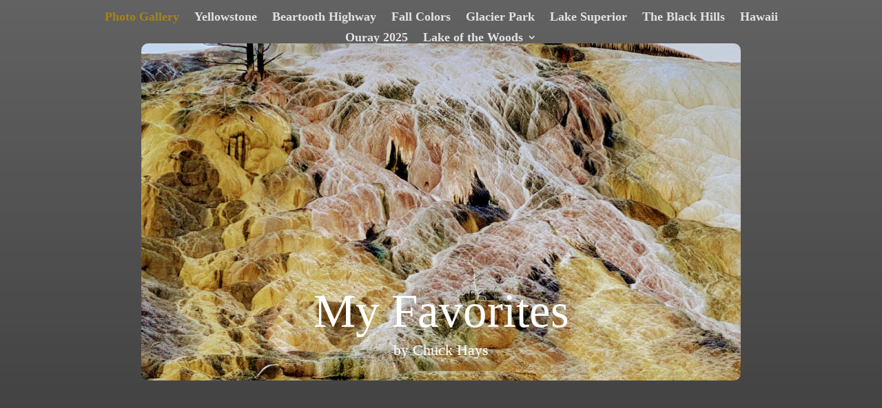

--- FILE ---
content_type: text/html; charset=UTF-8
request_url: https://www.chays.net/
body_size: 21676
content:
<!DOCTYPE html>
<html lang="en-US">
<head>
	<meta charset="UTF-8" />
<meta http-equiv="X-UA-Compatible" content="IE=edge">
	<link rel="pingback" href="https://www.chays.net/xmlrpc.php" />

	<script type="text/javascript">
		document.documentElement.className = 'js';
	</script>
	
	<title>Nature Photography |</title>
<meta name='robots' content='max-image-preview:large' />
<script type="text/javascript">
			let jqueryParams=[],jQuery=function(r){return jqueryParams=[...jqueryParams,r],jQuery},$=function(r){return jqueryParams=[...jqueryParams,r],$};window.jQuery=jQuery,window.$=jQuery;let customHeadScripts=!1;jQuery.fn=jQuery.prototype={},$.fn=jQuery.prototype={},jQuery.noConflict=function(r){if(window.jQuery)return jQuery=window.jQuery,$=window.jQuery,customHeadScripts=!0,jQuery.noConflict},jQuery.ready=function(r){jqueryParams=[...jqueryParams,r]},$.ready=function(r){jqueryParams=[...jqueryParams,r]},jQuery.load=function(r){jqueryParams=[...jqueryParams,r]},$.load=function(r){jqueryParams=[...jqueryParams,r]},jQuery.fn.ready=function(r){jqueryParams=[...jqueryParams,r]},$.fn.ready=function(r){jqueryParams=[...jqueryParams,r]};</script><link rel='dns-prefetch' href='//fonts.googleapis.com' />
<link rel="alternate" type="application/rss+xml" title="Nature Photography &raquo; Feed" href="https://www.chays.net/feed/" />
<link rel="alternate" type="application/rss+xml" title="Nature Photography &raquo; Comments Feed" href="https://www.chays.net/comments/feed/" />
<link rel="alternate" title="oEmbed (JSON)" type="application/json+oembed" href="https://www.chays.net/wp-json/oembed/1.0/embed?url=https%3A%2F%2Fwww.chays.net%2F" />
<link rel="alternate" title="oEmbed (XML)" type="text/xml+oembed" href="https://www.chays.net/wp-json/oembed/1.0/embed?url=https%3A%2F%2Fwww.chays.net%2F&#038;format=xml" />
<meta content="Divi v.5.0.0-public-alpha.24.1" name="generator"/><link rel='stylesheet' id='et-divi-open-sans-css' href='https://fonts.googleapis.com/css?family=Open+Sans:300italic,400italic,600italic,700italic,800italic,400,300,600,700,800&#038;subset=latin,latin-ext&#038;display=swap' type='text/css' media='all' />
<style id='divi-style-inline-inline-css' type='text/css'>
/*!
Theme Name: Divi
Theme URI: http://www.elegantthemes.com/gallery/divi/
Version: 5.0.0-public-alpha.24.1
Requires at least: 6.0
Requires PHP: 7.4
Description: Smart. Flexible. Beautiful. Divi is the most powerful theme in our collection.
Author: Elegant Themes
Author URI: http://www.elegantthemes.com
License: GNU General Public License v2
License URI: http://www.gnu.org/licenses/gpl-2.0.html
*/

a,abbr,acronym,address,applet,b,big,blockquote,body,center,cite,code,dd,del,dfn,div,dl,dt,em,fieldset,font,form,h1,h2,h3,h4,h5,h6,html,i,iframe,img,ins,kbd,label,legend,li,object,ol,p,pre,q,s,samp,small,span,strike,strong,sub,sup,tt,u,ul,var{margin:0;padding:0;border:0;outline:0;font-size:100%;-ms-text-size-adjust:100%;-webkit-text-size-adjust:100%;vertical-align:baseline;background:transparent}body{line-height:1}ol,ul{list-style:none}blockquote,q{quotes:none}blockquote:after,blockquote:before,q:after,q:before{content:"";content:none}blockquote{margin:20px 0 30px;border-left:5px solid;padding-left:20px}:focus{outline:0}del{text-decoration:line-through}pre{overflow:auto;padding:10px}figure{margin:0}table{border-collapse:collapse;border-spacing:0}article,aside,footer,header,hgroup,nav,section{display:block}body{font-family:Open Sans,Arial,sans-serif;font-size:14px;color:#666;background-color:#fff;line-height:1.7em;font-weight:500;-webkit-font-smoothing:antialiased;-moz-osx-font-smoothing:grayscale}body.page-template-page-template-blank-php #page-container{padding-top:0!important}body.et_cover_background{background-size:cover!important;background-position:top!important;background-repeat:no-repeat!important;background-attachment:fixed}a{color:#2ea3f2}a,a:hover{text-decoration:none}p{padding-bottom:1em}p:not(.has-background):last-of-type{padding-bottom:0}.et_pb_contact_form p:not(.has-background):last-of-type{padding-bottom:0;margin-bottom:0}p.et_normal_padding{padding-bottom:1em}strong{font-weight:700}cite,em,i{font-style:italic}code,pre{font-family:Courier New,monospace;margin-bottom:10px}ins{text-decoration:none}sub,sup{height:0;line-height:1;position:relative;vertical-align:baseline}sup{bottom:.8em}sub{top:.3em}dl{margin:0 0 1.5em}dl dt{font-weight:700}dd{margin-left:1.5em}blockquote p{padding-bottom:0}embed,iframe,object,video{max-width:100%}h1,h2,h3,h4,h5,h6{color:#333;padding-bottom:10px;line-height:1em;font-weight:500}h1 a,h2 a,h3 a,h4 a,h5 a,h6 a{color:inherit}h1{font-size:30px}h2{font-size:26px}h3{font-size:22px}h4{font-size:18px}h5{font-size:16px}h6{font-size:14px}input{-webkit-appearance:none}input[type=checkbox]{-webkit-appearance:checkbox}input[type=radio]{-webkit-appearance:radio}input.text,input.title,input[type=email],input[type=password],input[type=tel],input[type=text],select,textarea{background-color:#fff;border:1px solid #bbb;padding:2px;color:#4e4e4e}input.text:focus,input.title:focus,input[type=text]:focus,select:focus,textarea:focus{border-color:#2d3940;color:#3e3e3e}input.text,input.title,input[type=text],select,textarea{margin:0}textarea{padding:4px}button,input,select,textarea{font-family:inherit}img{max-width:100%;height:auto}.clear{clear:both}br.clear{margin:0;padding:0}.pagination{clear:both}#et_search_icon:hover,.et-social-icon a:hover,.et_password_protected_form .et_submit_button,.form-submit .et_pb_buttontton.alt.disabled,.nav-single a,.posted_in a{color:#2ea3f2}.et-search-form,blockquote{border-color:#2ea3f2}#main-content{background-color:#fff}.container{width:80%;max-width:1080px;margin:auto;position:relative}body:not(.et-tb) #main-content .container,body:not(.et-tb-has-header) #main-content .container{padding-top:58px}.et_full_width_page #main-content .container:before{display:none}.main_title{margin-bottom:20px}.et_password_protected_form .et_submit_button:hover,.form-submit .et_pb_button:hover{background:rgba(0,0,0,.05)}.et_button_icon_visible .et_pb_button{padding-right:2em;padding-left:.7em}.et_button_icon_visible .et_pb_button:after{opacity:1;margin-left:0}.et_button_left .et_pb_button:hover:after{left:.15em}.et_button_left .et_pb_button:after{margin-left:0;left:1em}.et_button_icon_visible.et_button_left .et_pb_button,.et_button_left .et_pb_button:hover,.et_button_left .et_pb_module .et_pb_button:hover{padding-left:2em;padding-right:.7em}.et_button_icon_visible.et_button_left .et_pb_button:after,.et_button_left .et_pb_button:hover:after{left:.15em}.et_password_protected_form .et_submit_button:hover,.form-submit .et_pb_button:hover{padding:.3em 1em}.et_button_no_icon .et_pb_button:after{display:none}.et_button_no_icon.et_button_icon_visible.et_button_left .et_pb_button,.et_button_no_icon.et_button_left .et_pb_button:hover,.et_button_no_icon .et_pb_button,.et_button_no_icon .et_pb_button:hover{padding:.3em 1em!important}.et_button_custom_icon .et_pb_button:after{line-height:1.7em}.et_button_custom_icon.et_button_icon_visible .et_pb_button:after,.et_button_custom_icon .et_pb_button:hover:after{margin-left:.3em}#left-area .post_format-post-format-gallery .wp-block-gallery:first-of-type{padding:0;margin-bottom:-16px}.entry-content table:not(.variations){border:1px solid #eee;margin:0 0 15px;text-align:left;width:100%}.entry-content thead th,.entry-content tr th{color:#555;font-weight:700;padding:9px 24px}.entry-content tr td{border-top:1px solid #eee;padding:6px 24px}#left-area ul,.entry-content ul,.et-l--body ul,.et-l--footer ul,.et-l--header ul{list-style-type:disc;padding:0 0 23px 1em;line-height:26px}#left-area ol,.entry-content ol,.et-l--body ol,.et-l--footer ol,.et-l--header ol{list-style-type:decimal;list-style-position:inside;padding:0 0 23px;line-height:26px}#left-area ul li ul,.entry-content ul li ol{padding:2px 0 2px 20px}#left-area ol li ul,.entry-content ol li ol,.entry-content ol li ul,.et-l--body ol li ol,.et-l--footer ol li ol,.et-l--header ol li ol{padding:2px 0 2px 35px}#left-area ul.wp-block-gallery{display:flex;flex-wrap:wrap;list-style-type:none;padding:0}#left-area ul.products{padding:0!important;line-height:1.7!important;list-style:none!important}.gallery-item a{display:block}.gallery-caption,.gallery-item a{width:90%}#wpadminbar{z-index:110000}#left-area .post-meta{font-size:14px;padding-bottom:15px}#left-area .post-meta a{text-decoration:none;color:#666}#left-area .et_featured_image{padding-bottom:7px}.single .post{padding-bottom:25px}body.single .et_audio_content{margin-bottom:-6px}.nav-single a{text-decoration:none;color:#2ea3f2;font-size:14px;font-weight:400}.nav-previous{float:left}.nav-next{float:right}.et_password_protected_form p input{background-color:#eee;border:none!important;width:100%!important;border-radius:0!important;font-size:14px;color:#999!important;padding:16px!important;box-sizing:border-box}.et_password_protected_form label{display:none}.et_password_protected_form .et_submit_button{font-family:inherit;display:block;float:right;margin:8px auto 0;cursor:pointer}.post-password-required p.nocomments.container{max-width:100%}.post-password-required p.nocomments.container:before{display:none}.aligncenter,div.post .new-post .aligncenter{display:block;margin-left:auto;margin-right:auto}.wp-caption{border:1px solid #ddd;text-align:center;background-color:#f3f3f3;margin-bottom:10px;max-width:96%;padding:8px}.wp-caption.alignleft{margin:0 30px 20px 0}.wp-caption.alignright{margin:0 0 20px 30px}.wp-caption img{margin:0;padding:0;border:0}.wp-caption p.wp-caption-text{font-size:12px;padding:0 4px 5px;margin:0}.alignright{float:right}.alignleft{float:left}img.alignleft{display:inline;float:left;margin-right:15px}img.alignright{display:inline;float:right;margin-left:15px}.archive.et-tb-has-template #main-content,.page.et_pb_pagebuilder_layout #main-content{background-color:transparent}body #main-content .et_builder_inner_content>h1,body #main-content .et_builder_inner_content>h2,body #main-content .et_builder_inner_content>h3,body #main-content .et_builder_inner_content>h4,body #main-content .et_builder_inner_content>h5,body #main-content .et_builder_inner_content>h6{line-height:1.4em}body #main-content .et_builder_inner_content>p{line-height:1.7em}.wp-block-pullquote{margin:20px 0 30px}.wp-block-pullquote.has-background blockquote{border-left:none}.wp-block-group.has-background{padding:1.5em 1.5em .5em}@media (min-width:981px){#left-area{width:79.125%;padding-bottom:23px}#main-content .container:before{content:"";position:absolute;top:0;height:100%;width:1px;background-color:#e2e2e2}.et_full_width_page #left-area,.et_no_sidebar #left-area{float:none;width:100%!important}.et_full_width_page #left-area{padding-bottom:0}.et_no_sidebar #main-content .container:before{display:none}}@media (max-width:980px){#page-container{padding-top:80px}.et-tb #page-container,.et-tb-has-header #page-container{padding-top:0!important}#left-area,#sidebar{width:100%!important}#main-content .container:before{display:none!important}.et_full_width_page .et_gallery_item:nth-child(4n+1){clear:none}}@media print{#page-container{padding-top:0!important}}.et_pb_layout-template-default #page-container{padding-top:0!important}.et_pb_layout-template-default #main-footer,.et_pb_layout-template-default #main-header{display:none}#wp-admin-bar-et-use-visual-builder a{padding-left:1px!important}#wp-admin-bar-et-use-visual-builder a:before{font-family:ETmodules!important;content:"\e625";font-size:30px!important;width:28px;padding:1px!important;color:#326bff!important;transition:none!important;margin-right:3px!important}#wp-admin-bar-et-use-visual-builder:hover a:before{color:#fff!important}#wp-admin-bar-et-use-visual-builder:hover a,#wp-admin-bar-et-use-visual-builder a:hover{background-color:#1959ff!important;color:#fff!important}* html .clearfix,:first-child+html .clearfix{zoom:1}.iphone .et_pb_section_video_bg video::-webkit-media-controls-start-playback-button{display:none!important;-webkit-appearance:none}.et_mobile_device .et_pb_section_parallax .et_pb_parallax_css{background-attachment:scroll}.et-social-facebook a.icon:before{content:"\e093"}.et-social-twitter a.icon:before{content:"\e094"}.et-social-google-plus a.icon:before{content:"\e096"}.et-social-instagram a.icon:before{content:"\e09a"}.et-social-rss a.icon:before{content:"\e09e"}.ai1ec-single-event:after{content:" ";display:table;clear:both}.evcal_event_details .evcal_evdata_cell .eventon_details_shading_bot.eventon_details_shading_bot{z-index:3}.wp-block-divi-layout{margin-bottom:1em}*{box-sizing:border-box}#et-info-email:before,#et-info-phone:before,#et_search_icon:before,.comment-reply-link:after,.et-cart-info span:before,.et-pb-arrow-next:before,.et-pb-arrow-prev:before,.et-social-icon a:before,.et_audio_container .mejs-playpause-button button:before,.et_audio_container .mejs-volume-button button:before,.et_overlay:before,.et_password_protected_form .et_submit_button:after,.et_pb_button:after,.et_pb_button:before,.et_pb_contact_reset:after,.et_pb_contact_submit:after,.et_pb_font_icon:before,.et_pb_newsletter_button:after,.et_pb_pricing_table_button:after,.et_pb_promo_button:after,.et_pb_testimonial:before,.et_pb_toggle_title:before,.form-submit .et_pb_button:after,.mobile_menu_bar:before,a.et_pb_more_button:after{font-family:ETmodules!important;speak:none;font-style:normal;font-weight:400;font-feature-settings:normal;font-variant:normal;text-transform:none;line-height:1;-webkit-font-smoothing:antialiased;-moz-osx-font-smoothing:grayscale;text-shadow:0 0;direction:ltr}.et-pb-icon,.et_pb_custom_button_icon.et_pb_button:after,.et_pb_login .et_pb_custom_button_icon.et_pb_button:after,.et_pb_woo_custom_button_icon .button.et_pb_custom_button_icon.et_pb_button:after,.et_pb_woo_custom_button_icon .button.et_pb_custom_button_icon.et_pb_button:hover:after{content:attr(data-icon)}.et-pb-icon{font-family:ETmodules;speak:none;font-weight:400;font-feature-settings:normal;font-variant:normal;text-transform:none;line-height:1;-webkit-font-smoothing:antialiased;font-size:96px;font-style:normal;display:inline-block;box-sizing:border-box;direction:ltr}#et-ajax-saving{display:none;transition:background .3s,box-shadow .3s;box-shadow:0 0 60px rgba(0,139,219,.247059);position:fixed;top:50%;left:50%;width:50px;height:50px;background:#fff;border-radius:50px;margin:-25px 0 0 -25px;z-index:999999;text-align:center}#et-ajax-saving img{margin:9px}.et-safe-mode-indicator,.et-safe-mode-indicator:focus,.et-safe-mode-indicator:hover{box-shadow:0 8px 24px 0 rgba(34,44,57,.08);background:#326bff;color:#fff;font-size:12px;font-weight:600;padding:6px 12px;line-height:16px;border-radius:3px;position:fixed;bottom:30px;right:30px;z-index:999999;text-decoration:none;font-family:Inter,system-ui,-apple-system,Segoe UI,Roboto,Ubuntu,Cantarell,Noto Sans,sans-serif,Helvetica Neue,Liberation Sans,Arial;-webkit-font-smoothing:antialiased;-moz-osx-font-smoothing:grayscale;border:1px solid #326bff}.et-safe-mode-indicator:hover{border-color:#1959ff}.et_pb_button{font-size:20px;font-weight:500;padding:.3em 1em;line-height:1.7em!important;background-color:transparent;background-size:cover;background-position:50%;background-repeat:no-repeat;border:2px solid;border-radius:3px;transition-duration:.2s;transition-property:all!important}.et_pb_button,.et_pb_button_inner{position:relative}.et_pb_button:hover,.et_pb_module .et_pb_button:hover{border:2px solid transparent;padding:.3em 2em .3em .7em}.rtl .et_pb_button:hover,.rtl .et_pb_module .et_pb_button:hover{padding:.3em .7em .3em 2em}.et_pb_button:hover{background-color:hsla(0,0%,100%,.2)}.et_pb_bg_layout_light.et_pb_button:hover,.et_pb_bg_layout_light .et_pb_button:hover{background-color:rgba(0,0,0,.05)}.et_pb_button:after,.et_pb_button:before{font-size:32px;line-height:1em;content:"\35";opacity:0;position:absolute;margin-left:-1em;transition:all .2s;text-transform:none;font-feature-settings:"kern" off;font-variant:none;font-style:normal;font-weight:400;text-shadow:none}.et_pb_button.et_hover_enabled:hover:after,.et_pb_button.et_pb_hovered:hover:after{transition:none!important}.et_pb_button:before{display:none}.et_pb_button:hover:after{opacity:1;margin-left:0}.et_pb_column_1_3 h1,.et_pb_column_1_4 h1,.et_pb_column_1_5 h1,.et_pb_column_1_6 h1,.et_pb_column_2_5 h1{font-size:26px}.et_pb_column_1_3 h2,.et_pb_column_1_4 h2,.et_pb_column_1_5 h2,.et_pb_column_1_6 h2,.et_pb_column_2_5 h2{font-size:23px}.et_pb_column_1_3 h3,.et_pb_column_1_4 h3,.et_pb_column_1_5 h3,.et_pb_column_1_6 h3,.et_pb_column_2_5 h3{font-size:20px}.et_pb_column_1_3 h4,.et_pb_column_1_4 h4,.et_pb_column_1_5 h4,.et_pb_column_1_6 h4,.et_pb_column_2_5 h4{font-size:18px}.et_pb_column_1_3 h5,.et_pb_column_1_4 h5,.et_pb_column_1_5 h5,.et_pb_column_1_6 h5,.et_pb_column_2_5 h5{font-size:16px}.et_pb_column_1_3 h6,.et_pb_column_1_4 h6,.et_pb_column_1_5 h6,.et_pb_column_1_6 h6,.et_pb_column_2_5 h6{font-size:15px}.et_pb_bg_layout_dark,.et_pb_bg_layout_dark h1,.et_pb_bg_layout_dark h2,.et_pb_bg_layout_dark h3,.et_pb_bg_layout_dark h4,.et_pb_bg_layout_dark h5,.et_pb_bg_layout_dark h6{color:#fff!important}.et_pb_module.et_pb_text_align_left{text-align:left}.et_pb_module.et_pb_text_align_center{text-align:center}.et_pb_module.et_pb_text_align_right{text-align:right}.et_pb_module.et_pb_text_align_justified{text-align:justify}.clearfix:after{visibility:hidden;display:block;font-size:0;content:" ";clear:both;height:0}.et_pb_bg_layout_light .et_pb_more_button{color:#2ea3f2}.et_builder_inner_content{position:relative;z-index:1}header .et_builder_inner_content{z-index:2}.et_pb_css_mix_blend_mode_passthrough{mix-blend-mode:unset!important}.et_pb_image_container{margin:-20px -20px 29px}.et_pb_module_inner{position:relative}.et_hover_enabled_preview{z-index:2}.et_hover_enabled:hover{position:relative;z-index:2}.et_pb_all_tabs,.et_pb_circle_counter_inner,.et_pb_module,.et_pb_posts_nav a,.et_pb_tab,.et_pb_with_background{position:relative;background-size:cover;background-position:50%;background-repeat:no-repeat}.et_pb_background_mask,.et_pb_background_pattern{bottom:0;left:0;position:absolute;right:0;top:0;pointer-events:none}.et_pb_background_mask{background-size:calc(100% + 2px) calc(100% + 2px);background-repeat:no-repeat;background-position:50%;overflow:hidden}.et_pb_background_pattern{background-position:0 0;background-repeat:repeat}.et_pb_with_border{position:relative;border:0 solid #333}.post-password-required .et_pb_row{padding:0;width:100%}.post-password-required .et_password_protected_form{min-height:0}body.et_pb_pagebuilder_layout.et_pb_show_title .post-password-required .et_password_protected_form h1,body:not(.et_pb_pagebuilder_layout) .post-password-required .et_password_protected_form h1{display:none}.et_pb_no_bg{padding:0!important}.et_overlay.et_pb_inline_icon:before,.et_pb_inline_icon:before{content:attr(data-icon)}.et_pb_more_button{color:inherit;text-shadow:none;text-decoration:none;display:inline-block;margin-top:20px}.et_parallax_bg_wrap{overflow:hidden;position:absolute;top:0;right:0;bottom:0;left:0}.et_parallax_bg{background-repeat:no-repeat;background-position:top;background-size:cover;position:absolute;bottom:0;left:0;width:100%;height:100%;display:block}.et_parallax_bg.et_parallax_bg__hover,.et_parallax_bg.et_parallax_bg_phone,.et_parallax_bg.et_parallax_bg_tablet,.et_parallax_gradient.et_parallax_gradient__hover,.et_parallax_gradient.et_parallax_gradient_phone,.et_parallax_gradient.et_parallax_gradient_tablet,.et_pb_section_parallax_hover:hover .et_parallax_bg:not(.et_parallax_bg__hover),.et_pb_section_parallax_hover:hover .et_parallax_gradient:not(.et_parallax_gradient__hover){display:none}.et_pb_section_parallax_hover:hover .et_parallax_bg.et_parallax_bg__hover,.et_pb_section_parallax_hover:hover .et_parallax_gradient.et_parallax_gradient__hover{display:block}.et_parallax_gradient{bottom:0;display:block;left:0;position:absolute;right:0;top:0}.et_pb_module.et_pb_section_parallax,.et_pb_posts_nav a.et_pb_section_parallax,.et_pb_tab.et_pb_section_parallax{position:relative}.et_pb_section_parallax .et_pb_parallax_css,.et_pb_slides .et_parallax_bg.et_pb_parallax_css{background-attachment:fixed}body.et-bfb .et_pb_section_parallax .et_pb_parallax_css,body.et-bfb .et_pb_slides .et_parallax_bg.et_pb_parallax_css{background-attachment:scroll;bottom:auto}.et_pb_section_parallax.et_pb_column .et_pb_module,.et_pb_section_parallax.et_pb_row .et_pb_column,.et_pb_section_parallax.et_pb_row .et_pb_module{z-index:9;position:relative}.et_pb_more_button:hover:after{opacity:1;margin-left:0}.et_pb_preload .et_pb_section_video_bg,.et_pb_preload>div{visibility:hidden}.et_pb_preload,.et_pb_section.et_pb_section_video.et_pb_preload{position:relative;background:#464646!important}.et_pb_preload:before{content:"";position:absolute;top:50%;left:50%;background:url(https://www.chays.net/wp-content/themes/Divi/includes/builder/styles/images/preloader.gif) no-repeat;border-radius:32px;width:32px;height:32px;margin:-16px 0 0 -16px}.box-shadow-overlay{position:absolute;top:0;left:0;width:100%;height:100%;z-index:10;pointer-events:none}.et_pb_section>.box-shadow-overlay~.et_pb_row{z-index:11}body.safari .section_has_divider{will-change:transform}.et_pb_row>.box-shadow-overlay{z-index:8}.has-box-shadow-overlay{position:relative}.et_clickable{cursor:pointer}.screen-reader-text{border:0;clip:rect(1px,1px,1px,1px);-webkit-clip-path:inset(50%);clip-path:inset(50%);height:1px;margin:-1px;overflow:hidden;padding:0;position:absolute!important;width:1px;word-wrap:normal!important}.et_multi_view_hidden,.et_multi_view_hidden_image{display:none!important}@keyframes multi-view-image-fade{0%{opacity:0}10%{opacity:.1}20%{opacity:.2}30%{opacity:.3}40%{opacity:.4}50%{opacity:.5}60%{opacity:.6}70%{opacity:.7}80%{opacity:.8}90%{opacity:.9}to{opacity:1}}.et_multi_view_image__loading{visibility:hidden}.et_multi_view_image__loaded{-webkit-animation:multi-view-image-fade .5s;animation:multi-view-image-fade .5s}#et-pb-motion-effects-offset-tracker{visibility:hidden!important;opacity:0;position:absolute;top:0;left:0}.et-pb-before-scroll-animation{opacity:0}header.et-l.et-l--header:after{clear:both;display:block;content:""}.et_pb_module{-webkit-animation-timing-function:linear;animation-timing-function:linear;-webkit-animation-duration:.2s;animation-duration:.2s}@-webkit-keyframes fadeBottom{0%{opacity:0;transform:translateY(10%)}to{opacity:1;transform:translateY(0)}}@keyframes fadeBottom{0%{opacity:0;transform:translateY(10%)}to{opacity:1;transform:translateY(0)}}@-webkit-keyframes fadeLeft{0%{opacity:0;transform:translateX(-10%)}to{opacity:1;transform:translateX(0)}}@keyframes fadeLeft{0%{opacity:0;transform:translateX(-10%)}to{opacity:1;transform:translateX(0)}}@-webkit-keyframes fadeRight{0%{opacity:0;transform:translateX(10%)}to{opacity:1;transform:translateX(0)}}@keyframes fadeRight{0%{opacity:0;transform:translateX(10%)}to{opacity:1;transform:translateX(0)}}@-webkit-keyframes fadeTop{0%{opacity:0;transform:translateY(-10%)}to{opacity:1;transform:translateX(0)}}@keyframes fadeTop{0%{opacity:0;transform:translateY(-10%)}to{opacity:1;transform:translateX(0)}}@-webkit-keyframes fadeIn{0%{opacity:0}to{opacity:1}}@keyframes fadeIn{0%{opacity:0}to{opacity:1}}.et-waypoint:not(.et_pb_counters){opacity:0}@media (min-width:981px){.et_pb_section.et_section_specialty div.et_pb_row .et_pb_column .et_pb_column .et_pb_module.et-last-child,.et_pb_section.et_section_specialty div.et_pb_row .et_pb_column .et_pb_column .et_pb_module:last-of-type,.et_pb_section.et_section_specialty div.et_pb_row .et_pb_column .et_pb_row_inner .et_pb_column .et_pb_module.et-last-child,.et_pb_section.et_section_specialty div.et_pb_row .et_pb_column .et_pb_row_inner .et_pb_column .et_pb_module:last-of-type,.et_pb_section div.et_pb_row .et_pb_column .et_pb_module.et-last-child,.et_pb_section div.et_pb_row .et_pb_column .et_pb_module:last-of-type{margin-bottom:0}}@media (max-width:980px){.et_overlay.et_pb_inline_icon_tablet:before,.et_pb_inline_icon_tablet:before{content:attr(data-icon-tablet)}.et_parallax_bg.et_parallax_bg_tablet_exist,.et_parallax_gradient.et_parallax_gradient_tablet_exist{display:none}.et_parallax_bg.et_parallax_bg_tablet,.et_parallax_gradient.et_parallax_gradient_tablet{display:block}.et_pb_column .et_pb_module{margin-bottom:30px}.et_flex_column>.et_pb_module,.et_flex_group>.et_pb_module{margin-bottom:unset}.et_pb_row .et_pb_column .et_pb_module.et-last-child,.et_pb_row .et_pb_column .et_pb_module:last-child,.et_section_specialty .et_pb_row .et_pb_column .et_pb_module.et-last-child,.et_section_specialty .et_pb_row .et_pb_column .et_pb_module:last-child{margin-bottom:0}.et_pb_more_button{display:inline-block!important}.et_pb_bg_layout_light_tablet.et_pb_button,.et_pb_bg_layout_light_tablet.et_pb_module.et_pb_button,.et_pb_bg_layout_light_tablet .et_pb_more_button{color:#2ea3f2}.et_pb_bg_layout_light_tablet .et_pb_forgot_password a{color:#666}.et_pb_bg_layout_light_tablet h1,.et_pb_bg_layout_light_tablet h2,.et_pb_bg_layout_light_tablet h3,.et_pb_bg_layout_light_tablet h4,.et_pb_bg_layout_light_tablet h5,.et_pb_bg_layout_light_tablet h6{color:#333!important}.et_pb_module .et_pb_bg_layout_light_tablet.et_pb_button{color:#2ea3f2!important}.et_pb_bg_layout_light_tablet{color:#666!important}.et_pb_bg_layout_dark_tablet,.et_pb_bg_layout_dark_tablet h1,.et_pb_bg_layout_dark_tablet h2,.et_pb_bg_layout_dark_tablet h3,.et_pb_bg_layout_dark_tablet h4,.et_pb_bg_layout_dark_tablet h5,.et_pb_bg_layout_dark_tablet h6{color:#fff!important}.et_pb_bg_layout_dark_tablet.et_pb_button,.et_pb_bg_layout_dark_tablet.et_pb_module.et_pb_button,.et_pb_bg_layout_dark_tablet .et_pb_more_button{color:inherit}.et_pb_bg_layout_dark_tablet .et_pb_forgot_password a{color:#fff}.et_pb_module.et_pb_text_align_left-tablet{text-align:left}.et_pb_module.et_pb_text_align_center-tablet{text-align:center}.et_pb_module.et_pb_text_align_right-tablet{text-align:right}.et_pb_module.et_pb_text_align_justified-tablet{text-align:justify}}@media (max-width:767px){.et_pb_more_button{display:inline-block!important}.et_overlay.et_pb_inline_icon_phone:before,.et_pb_inline_icon_phone:before{content:attr(data-icon-phone)}.et_parallax_bg.et_parallax_bg_phone_exist,.et_parallax_gradient.et_parallax_gradient_phone_exist{display:none}.et_parallax_bg.et_parallax_bg_phone,.et_parallax_gradient.et_parallax_gradient_phone{display:block}.et-hide-mobile{display:none!important}.et_pb_bg_layout_light_phone.et_pb_button,.et_pb_bg_layout_light_phone.et_pb_module.et_pb_button,.et_pb_bg_layout_light_phone .et_pb_more_button{color:#2ea3f2}.et_pb_bg_layout_light_phone .et_pb_forgot_password a{color:#666}.et_pb_bg_layout_light_phone h1,.et_pb_bg_layout_light_phone h2,.et_pb_bg_layout_light_phone h3,.et_pb_bg_layout_light_phone h4,.et_pb_bg_layout_light_phone h5,.et_pb_bg_layout_light_phone h6{color:#333!important}.et_pb_module .et_pb_bg_layout_light_phone.et_pb_button{color:#2ea3f2!important}.et_pb_bg_layout_light_phone{color:#666!important}.et_pb_bg_layout_dark_phone,.et_pb_bg_layout_dark_phone h1,.et_pb_bg_layout_dark_phone h2,.et_pb_bg_layout_dark_phone h3,.et_pb_bg_layout_dark_phone h4,.et_pb_bg_layout_dark_phone h5,.et_pb_bg_layout_dark_phone h6{color:#fff!important}.et_pb_bg_layout_dark_phone.et_pb_button,.et_pb_bg_layout_dark_phone.et_pb_module.et_pb_button,.et_pb_bg_layout_dark_phone .et_pb_more_button{color:inherit}.et_pb_module .et_pb_bg_layout_dark_phone.et_pb_button{color:#fff!important}.et_pb_bg_layout_dark_phone .et_pb_forgot_password a{color:#fff}.et_pb_module.et_pb_text_align_left-phone{text-align:left}.et_pb_module.et_pb_text_align_center-phone{text-align:center}.et_pb_module.et_pb_text_align_right-phone{text-align:right}.et_pb_module.et_pb_text_align_justified-phone{text-align:justify}}@media (max-width:479px){a.et_pb_more_button{display:block}}@media (min-width:768px) and (max-width:980px){[data-et-multi-view-load-tablet-hidden=true]:not(.et_multi_view_swapped){display:none!important}}@media (max-width:767px){[data-et-multi-view-load-phone-hidden=true]:not(.et_multi_view_swapped){display:none!important}}.et_pb_menu.et_pb_menu--style-inline_centered_logo .et_pb_menu__menu nav ul{justify-content:center}@-webkit-keyframes multi-view-image-fade{0%{transform:scale(1);opacity:1}50%{transform:scale(1.01);opacity:1}to{transform:scale(1);opacity:1}}
/*# sourceURL=divi-style-inline-inline-css */
</style>
<style id='divi-dynamic-critical-inline-css' type='text/css'>
:root{--gcid-primary-color: #2ea3f2;--gcid-secondary-color: #2ea3f2;--gcid-heading-color: #666666;--gcid-body-color: #666666;}
@font-face{font-family:ETmodules;font-display:block;src:url(//www.chays.net/wp-content/themes/Divi/core/admin/fonts/modules/base/modules.eot);src:url(//www.chays.net/wp-content/themes/Divi/core/admin/fonts/modules/base/modules.eot?#iefix) format("embedded-opentype"),url(//www.chays.net/wp-content/themes/Divi/core/admin/fonts/modules/base/modules.woff) format("woff"),url(//www.chays.net/wp-content/themes/Divi/core/admin/fonts/modules/base/modules.ttf) format("truetype"),url(//www.chays.net/wp-content/themes/Divi/core/admin/fonts/modules/base/modules.svg#ETmodules) format("svg");font-weight:400;font-style:normal}
@media (min-width:981px){.et_pb_gutters3 .et_block_row .et_pb_column,.et_pb_gutters3.et_block_row>.et_pb_column{margin-right:5.5%}.et_pb_gutters3 .et_block_row .et_pb_column_4_4,.et_pb_gutters3.et_block_row>.et_pb_column_4_4{width:100%}.et_pb_gutters3 .et_block_row .et_pb_column_3_4,.et_pb_gutters3.et_block_row>.et_pb_column_3_4{width:73.625%}.et_pb_gutters3 .et_block_row .et_pb_column_2_3,.et_pb_gutters3.et_block_row>.et_pb_column_2_3{width:64.833%}.et_pb_gutters3 .et_block_row .et_pb_column_3_5,.et_pb_gutters3.et_block_row>.et_pb_column_3_5{width:57.8%}.et_pb_gutters3 .et_block_row .et_pb_column_1_2,.et_pb_gutters3.et_block_row>.et_pb_column_1_2{width:47.25%}.et_pb_gutters3 .et_block_row .et_pb_column_2_5,.et_pb_gutters3.et_block_row>.et_pb_column_2_5{width:36.7%}.et_pb_gutters3 .et_block_row .et_pb_column_1_3,.et_pb_gutters3.et_block_row>.et_pb_column_1_3{width:29.6667%}.et_pb_gutters3 .et_block_row .et_pb_column_1_4,.et_pb_gutters3.et_block_row>.et_pb_column_1_4{width:20.875%}.et_pb_gutters3 .et_block_row .et_pb_column_1_5,.et_pb_gutters3.et_block_row>.et_pb_column_1_5{width:15.6%}.et_pb_gutters3 .et_block_row .et_pb_column_1_6,.et_pb_gutters3.et_block_row>.et_pb_column_1_6{width:12.0833%}.et_pb_gutters3 .et_full_width_page.woocommerce-page ul.products li.product{width:20.875%;margin-right:5.5%;margin-bottom:5.5%}.et_pb_gutters3.et_left_sidebar.woocommerce-page #main-content ul.products li.product,.et_pb_gutters3.et_right_sidebar.woocommerce-page #main-content ul.products li.product{width:28.353%;margin-right:7.47%}.et_pb_gutters3 .et_pb_column_4_4.et_block_column .et_pb_module,.et_pb_gutters3>.et_pb_column_4_4.et_block_column .et_pb_module{margin-bottom:2.75%}.et_pb_gutters3 .et_pb_column_3_4.et_block_column .et_pb_module,.et_pb_gutters3>.et_pb_column_3_4.et_block_column .et_pb_module{margin-bottom:3.735%}.et_pb_gutters3 .et_pb_column_2_3.et_block_column .et_pb_module,.et_pb_gutters3>.et_pb_column_2_3.et_block_column .et_pb_module{margin-bottom:4.242%}.et_pb_gutters3 .et_pb_column_3_5.et_block_column .et_pb_module,.et_pb_gutters3>.et_pb_column_3_5.et_block_column .et_pb_module{margin-bottom:4.758%}.et_pb_gutters3 .et_pb_column_1_2.et_block_column .et_pb_module,.et_pb_gutters3>.et_pb_column_1_2.et_block_column .et_pb_module{margin-bottom:5.82%}.et_pb_gutters3 .et_pb_column_2_5.et_block_column .et_pb_module,.et_pb_gutters3>.et_pb_column_2_5.et_block_column .et_pb_module{margin-bottom:7.493%}.et_pb_gutters3 .et_pb_column_1_3.et_block_column .et_pb_module,.et_pb_gutters3>.et_pb_column_1_3.et_block_column .et_pb_module{margin-bottom:9.27%}.et_pb_gutters3 .et_pb_column_1_4.et_block_column .et_pb_module,.et_pb_gutters3>.et_pb_column_1_4.et_block_column .et_pb_module{margin-bottom:13.174%}.et_pb_gutters3 .et_pb_column_1_5.et_block_column .et_pb_module,.et_pb_gutters3>.et_pb_column_1_5.et_block_column .et_pb_module{margin-bottom:17.628%}.et_pb_gutters3 .et_pb_column_1_6.et_block_column .et_pb_module,.et_pb_gutters3>.et_pb_column_1_6.et_block_column .et_pb_module{margin-bottom:22.759%}.et_pb_gutters3.et_left_sidebar.woocommerce-page #main-content ul.products.columns-1 li.product,.et_pb_gutters3.et_right_sidebar.woocommerce-page #main-content ul.products.columns-1 li.product{width:100%;margin-right:0}.et_pb_gutters3.et_left_sidebar.woocommerce-page #main-content ul.products.columns-2 li.product,.et_pb_gutters3.et_right_sidebar.woocommerce-page #main-content ul.products.columns-2 li.product{width:48%;margin-right:4%}.et_pb_gutters3.et_left_sidebar.woocommerce-page #main-content ul.products.columns-2 li:nth-child(2n+2),.et_pb_gutters3.et_right_sidebar.woocommerce-page #main-content ul.products.columns-2 li:nth-child(2n+2){margin-right:0}.et_pb_gutters3.et_left_sidebar.woocommerce-page #main-content ul.products.columns-2 li:nth-child(3n+1),.et_pb_gutters3.et_right_sidebar.woocommerce-page #main-content ul.products.columns-2 li:nth-child(3n+1){clear:none}}
@media (min-width:981px){.et_pb_gutter.et_pb_gutters2 #left-area{width:77.25%}.et_pb_gutter.et_pb_gutters2 #sidebar{width:22.75%}.et_pb_gutters2.et_right_sidebar #left-area{padding-right:3%}.et_pb_gutters2.et_left_sidebar #left-area{padding-left:3%}.et_pb_gutter.et_pb_gutters2.et_right_sidebar #main-content .container:before{right:22.75%!important}.et_pb_gutter.et_pb_gutters2.et_left_sidebar #main-content .container:before{left:22.75%!important}.et_pb_gutters2 .et_block_row .et_pb_column,.et_pb_gutters2.et_block_row>.et_pb_column{margin-right:3%}.et_pb_gutters2 .et_block_row .et_pb_column_4_4,.et_pb_gutters2.et_block_row>.et_pb_column_4_4{width:100%}.et_pb_gutters2 .et_block_row .et_pb_column_3_4,.et_pb_gutters2.et_block_row>.et_pb_column_3_4{width:74.25%}.et_pb_gutters2 .et_block_row .et_pb_column_2_3,.et_pb_gutters2.et_block_row>.et_pb_column_2_3{width:65.667%}.et_pb_gutters2 .et_block_row .et_pb_column_3_5,.et_pb_gutters2.et_block_row>.et_pb_column_3_5{width:58.8%}.et_pb_gutters2 .et_block_row .et_pb_column_1_2,.et_pb_gutters2.et_block_row>.et_pb_column_1_2{width:48.5%}.et_pb_gutters2 .et_block_row .et_pb_column_2_5,.et_pb_gutters2.et_block_row>.et_pb_column_2_5{width:38.2%}.et_pb_gutters2 .et_block_row .et_pb_column_1_3,.et_pb_gutters2.et_block_row>.et_pb_column_1_3{width:31.3333%}.et_pb_gutters2 .et_block_row .et_pb_column_1_4,.et_pb_gutters2.et_block_row>.et_pb_column_1_4{width:22.75%}.et_pb_gutters2 .et_block_row .et_pb_column_1_5,.et_pb_gutters2.et_block_row>.et_pb_column_1_5{width:17.6%}.et_pb_gutters2 .et_block_row .et_pb_column_1_6,.et_pb_gutters2.et_block_row>.et_pb_column_1_6{width:14.1667%}.et_pb_gutters2 .et_full_width_page.woocommerce-page ul.products li.product{width:22.75%;margin-right:3%;margin-bottom:3%}.et_pb_gutters2.et_left_sidebar.woocommerce-page #main-content ul.products li.product,.et_pb_gutters2.et_right_sidebar.woocommerce-page #main-content ul.products li.product{width:30.64%;margin-right:4.04%}.et_pb_gutters2 .et_pb_column_4_4.et_block_column .et_pb_module,.et_pb_gutters2>.et_pb_column_4_4.et_block_column .et_pb_module{margin-bottom:1.5%}.et_pb_gutters2 .et_pb_column_3_4.et_block_column .et_pb_module,.et_pb_gutters2>.et_pb_column_3_4.et_block_column .et_pb_module{margin-bottom:2.02%}.et_pb_gutters2 .et_pb_column_2_3.et_block_column .et_pb_module,.et_pb_gutters2>.et_pb_column_2_3.et_block_column .et_pb_module{margin-bottom:2.284%}.et_pb_gutters2 .et_pb_column_3_5.et_block_column .et_pb_module,.et_pb_gutters2>.et_pb_column_3_5.et_block_column .et_pb_module{margin-bottom:2.551%}.et_pb_gutters2 .et_pb_column_1_2.et_block_column .et_pb_module,.et_pb_gutters2>.et_pb_column_1_2.et_block_column .et_pb_module{margin-bottom:3.093%}.et_pb_gutters2 .et_pb_column_2_5.et_block_column .et_pb_module,.et_pb_gutters2>.et_pb_column_2_5.et_block_column .et_pb_module{margin-bottom:3.927%}.et_pb_gutters2 .et_pb_column_1_3.et_block_column .et_pb_module,.et_pb_gutters2>.et_pb_column_1_3.et_block_column .et_pb_module{margin-bottom:4.787%}.et_pb_gutters2 .et_pb_column_1_4.et_block_column .et_pb_module,.et_pb_gutters2>.et_pb_column_1_4.et_block_column .et_pb_module{margin-bottom:6.593%}.et_pb_gutters2 .et_pb_column_1_5.et_block_column .et_pb_module,.et_pb_gutters2>.et_pb_column_1_5.et_block_column .et_pb_module{margin-bottom:8.523%}.et_pb_gutters2 .et_pb_column_1_6.et_block_column .et_pb_module,.et_pb_gutters2>.et_pb_column_1_6.et_block_column .et_pb_module{margin-bottom:10.588%}}
:root{--content-width:80%;--content-max-width:1080px;--section-padding:56px;--section-gutter:60px;--row-gutter-horizontal:5.5%;--row-gutter-vertical:40px;--module-gutter:30px}.et_flex_column,.et_flex_group,.et_flex_module,.et_flex_row,.et_flex_section{display:flex;-moz-column-gap:var(--horizontal-gap);column-gap:var(--horizontal-gap);row-gap:var(--vertical-gap);flex-direction:var(--flex-direction)}.et_flex_row{width:var(--content-width);max-width:var(--content-max-width);--horizontal-gap:var(--row-gutter-horizontal);--vertical-gap:var(--row-gutter-vertical);--flex-direction:row}.et_flex_row .et_pb_row_nested.et_flex_row{width:100%;max-width:none;padding:0;margin:0}.et_flex_section{--horizontal-gap:var(--section-gutter);--vertical-gap:var(--section-gutter);--flex-direction:column;padding:var(--section-padding) 0;align-items:center}.et_flex_column,.et_flex_group,.et_flex_module{--flex-direction:column;--horizontal-gap:var(--module-gutter);--vertical-gap:var(--module-gutter)}.et_flex_column>.et_pb_module,.et_flex_group>.et_pb_module,.et_flex_module>.et_pb_module,.et_pb_section .et_pb_row .et_flex_column>.et_pb_module,.et_pb_section .et_pb_row .et_flex_group>.et_pb_module,.et_pb_section .et_pb_row .et_flex_module>.et_pb_module{margin-bottom:0}.et_flex_row.et_pb_equal_columns,.et_pb_section.et_pb_equal_columns>.et_flex_row{align-items:stretch}.rtl .et_flex_row{direction:rtl}.rtl .et_flex_row.et_pb_equal_columns,.rtl .et_pb_section.et_pb_equal_columns>.et_flex_row{flex-direction:row-reverse}.et_flex_column_1_24{width:calc(4.1667% - var(--row-gutter-horizontal)*0.95833)}.et_flex_column_2_24{width:calc(8.3333% - var(--row-gutter-horizontal)*0.91667)}.et_flex_column_3_24{width:calc(12.5% - var(--row-gutter-horizontal)*0.875)}.et_flex_column_4_24{width:calc(16.6667% - var(--row-gutter-horizontal)*0.83333)}.et_flex_column_5_24{width:calc(20.8333% - var(--row-gutter-horizontal)*0.79167)}.et_flex_column_6_24{width:calc(25% - var(--row-gutter-horizontal)*0.75)}.et_flex_column_7_24{width:calc(29.1667% - var(--row-gutter-horizontal)*0.70833)}.et_flex_column_8_24{width:calc(33.3333% - var(--row-gutter-horizontal)*0.66667)}.et_flex_column_9_24{width:calc(37.5% - var(--row-gutter-horizontal)*0.625)}.et_flex_column_10_24{width:calc(41.6667% - var(--row-gutter-horizontal)*0.58333)}.et_flex_column_11_24{width:calc(45.8333% - var(--row-gutter-horizontal)*0.54167)}.et_flex_column_12_24{width:calc(50% - var(--row-gutter-horizontal)*0.5)}.et_flex_column_13_24{width:calc(54.1667% - var(--row-gutter-horizontal)*0.45833)}.et_flex_column_14_24{width:calc(58.3333% - var(--row-gutter-horizontal)*0.41667)}.et_flex_column_15_24{width:calc(62.5% - var(--row-gutter-horizontal)*0.375)}.et_flex_column_16_24{width:calc(66.6667% - var(--row-gutter-horizontal)*0.33333)}.et_flex_column_17_24{width:calc(70.8333% - var(--row-gutter-horizontal)*0.29167)}.et_flex_column_18_24{width:calc(75% - var(--row-gutter-horizontal)*0.25)}.et_flex_column_19_24{width:calc(79.1667% - var(--row-gutter-horizontal)*0.20833)}.et_flex_column_20_24{width:calc(83.3333% - var(--row-gutter-horizontal)*0.16667)}.et_flex_column_21_24{width:calc(87.5% - var(--row-gutter-horizontal)*0.125)}.et_flex_column_22_24{width:calc(91.6667% - var(--row-gutter-horizontal)*0.08333)}.et_flex_column_23_24{width:calc(95.8333% - var(--row-gutter-horizontal)*0.04167)}.et_flex_column_24_24{width:calc(100% - var(--row-gutter-horizontal)*0)}.et_flex_column_1_5{width:calc(20% - var(--row-gutter-horizontal)*0.8)}.et_flex_column_2_5{width:calc(40% - var(--row-gutter-horizontal)*0.6)}.et_flex_column_3_5{width:calc(60% - var(--row-gutter-horizontal)*0.4)}.et_flex_column_4_5{width:calc(80% - var(--row-gutter-horizontal)*0.2)}.et_flex_column_5_5{width:calc(100% - var(--row-gutter-horizontal)*0)}.et_flex_column_1_7{width:calc(14.2857% - var(--row-gutter-horizontal)*0.85714)}.et_flex_column_1_9{width:calc(11.1111% - var(--row-gutter-horizontal)*0.88889)}.et_flex_column_1_10{width:calc(10% - var(--row-gutter-horizontal)*0.9)}.et_flex_column_1_11{width:calc(9.0909% - var(--row-gutter-horizontal)*0.90909)}
.footer-widget h4,#main-footer .widget_block h1,#main-footer .widget_block h2,#main-footer .widget_block h3,#main-footer .widget_block h4,#main-footer .widget_block h5,#main-footer .widget_block h6{color:#2EA3F2}.footer-widget li:before{border-color:#2EA3F2}.bottom-nav li.current-menu-item>a{color:#2EA3F2}#main-footer{background-color:#222222}#footer-widgets{padding:6% 0 0}.footer-widget{float:left;color:#fff}.last{margin-right:0}.footer-widget .fwidget:last-child{margin-bottom:0 !important}#footer-widgets .footer-widget li{padding-left:14px;position:relative}#footer-widgets .footer-widget li:before{border-radius:3px;border-style:solid;border-width:3px;content:"";left:0;position:absolute;top:9px}#footer-widgets .footer-widget a{color:#fff}#footer-widgets .footer-widget li a{color:#fff;text-decoration:none}#footer-widgets .footer-widget li a:hover{color:rgba(255,255,255,0.7)}.footer-widget .widget_adsensewidget ins{min-width:160px}#footer-bottom{background-color:#1f1f1f;background-color:rgba(0,0,0,0.32);padding:15px 0 5px}#footer-bottom a{transition:all 0.4s ease-in-out}#footer-info{text-align:left;color:#666;padding-bottom:10px;float:left}#footer-info a{font-weight:700;color:#666}#footer-info a:hover{opacity:.7}#et-footer-nav{background-color:rgba(255,255,255,0.05)}.bottom-nav{padding:15px 0}.bottom-nav li{font-weight:600;display:inline-block;font-size:14px;padding-right:22px}.bottom-nav a{color:#bbb;transition:all 0.4s ease-in-out}.bottom-nav a:hover{opacity:.7}@media all and (max-width: 980px){.footer-widget:nth-child(n){width:46.25% !important;margin:0 7.5% 7.5% 0 !important}.et_pb_footer_columns1 .footer-widget{width:100% !important;margin:0 7.5% 7.5% 0 !important}#footer-widgets .footer-widget .fwidget{margin-bottom:16.21%}.et_pb_gutters1 .footer-widget:nth-child(n){width:50% !important;margin:0 !important}.et_pb_gutters1 #footer-widgets .footer-widget .fwidget{margin-bottom:0}#footer-widgets{padding:8% 0}#footer-widgets .footer-widget:nth-child(2n){margin-right:0 !important}#footer-widgets .footer-widget:nth-last-child(-n+2){margin-bottom:0 !important}.bottom-nav{text-align:center}#footer-info{float:none;text-align:center}}@media all and (max-width: 767px){#footer-widgets .footer-widget,.et_pb_gutters1 #footer-widgets .footer-widget{width:100% !important;margin-right:0 !important}#footer-widgets .footer-widget:nth-child(n),#footer-widgets .footer-widget .fwidget{margin-bottom:9.5% !important}.et_pb_gutters1 #footer-widgets .footer-widget:nth-child(n),.et_pb_gutters1 #footer-widgets .footer-widget .fwidget{margin-bottom:0 !important}#footer-widgets{padding:10% 0}#footer-widgets .footer-widget .fwidget:last-child{margin-bottom:0 !important}#footer-widgets .footer-widget:last-child{margin-bottom:0 !important}}@media all and (max-width: 479px){#footer-widgets .footer-widget:nth-child(n),.footer-widget .fwidget{margin-bottom:11.5% !important}#footer-widgets .footer-widget.last{margin-bottom:0 !important}.et_pb_gutters1 #footer-widgets .footer-widget:nth-child(n),.et_pb_gutters1 #footer-widgets .footer-widget .fwidget{margin-bottom:0 !important}#footer-widgets{padding:12% 0}}
@media all and (min-width: 981px){.et_pb_gutters3 .footer-widget{margin-right:5.5%;margin-bottom:5.5%}.et_pb_gutters3 .footer-widget:last-child{margin-right:0}.et_pb_gutters3.et_pb_footer_columns6 .footer-widget{width:12.083%}.et_pb_gutters3.et_pb_footer_columns6 .footer-widget .fwidget{margin-bottom:45.517%}.et_pb_gutters3.et_pb_footer_columns5 .footer-widget{width:15.6%}.et_pb_gutters3.et_pb_footer_columns5 .footer-widget .fwidget{margin-bottom:35.256%}.et_pb_gutters3.et_pb_footer_columns4 .footer-widget{width:20.875%}.et_pb_gutters3.et_pb_footer_columns4 .footer-widget .fwidget{margin-bottom:26.347%}.et_pb_gutters3.et_pb_footer_columns3 .footer-widget{width:29.667%}.et_pb_gutters3.et_pb_footer_columns3 .footer-widget .fwidget{margin-bottom:18.539%}.et_pb_gutters3.et_pb_footer_columns2 .footer-widget{width:47.25%}.et_pb_gutters3.et_pb_footer_columns2 .footer-widget .fwidget{margin-bottom:11.64%}.et_pb_gutters3.et_pb_footer_columns1 .footer-widget{width:100%}.et_pb_gutters3.et_pb_footer_columns1 .footer-widget .fwidget{margin-bottom:5.5%}.et_pb_gutters3.et_pb_footer_columns_3_4__1_4 .footer-widget:nth-child(1){width:73.625%;clear:both}.et_pb_gutters3.et_pb_footer_columns_3_4__1_4 .footer-widget:nth-child(1) .fwidget{margin-bottom:7.47%}.et_pb_gutters3.et_pb_footer_columns_3_4__1_4 .footer-widget:nth-child(2){width:20.875%}.et_pb_gutters3.et_pb_footer_columns_3_4__1_4 .footer-widget:nth-child(2) .fwidget{margin-bottom:26.347%}.et_pb_gutters3.et_pb_footer_columns_1_4__3_4 .footer-widget:nth-child(1){width:20.875%;clear:both}.et_pb_gutters3.et_pb_footer_columns_1_4__3_4 .footer-widget:nth-child(1) .fwidget{margin-bottom:26.347%}.et_pb_gutters3.et_pb_footer_columns_1_4__3_4 .footer-widget:nth-child(2){width:73.625%}.et_pb_gutters3.et_pb_footer_columns_1_4__3_4 .footer-widget:nth-child(2) .fwidget{margin-bottom:7.47%}.et_pb_gutters3.et_pb_footer_columns_2_3__1_3 .footer-widget:nth-child(1){width:64.833%}.et_pb_gutters3.et_pb_footer_columns_2_3__1_3 .footer-widget:nth-child(1) .fwidget{margin-bottom:8.483%}.et_pb_gutters3.et_pb_footer_columns_2_3__1_3 .footer-widget:nth-child(2){width:29.667%}.et_pb_gutters3.et_pb_footer_columns_2_3__1_3 .footer-widget:nth-child(2) .fwidget{margin-bottom:18.539%}.et_pb_gutters3.et_pb_footer_columns_1_3__2_3 .footer-widget:nth-child(1){width:29.667%}.et_pb_gutters3.et_pb_footer_columns_1_3__2_3 .footer-widget:nth-child(1) .fwidget{margin-bottom:18.539%}.et_pb_gutters3.et_pb_footer_columns_1_3__2_3 .footer-widget:nth-child(2){width:64.833%}.et_pb_gutters3.et_pb_footer_columns_1_3__2_3 .footer-widget:nth-child(2) .fwidget{margin-bottom:8.483%}.et_pb_gutters3.et_pb_footer_columns_1_4__1_2 .footer-widget:nth-child(-n+2){width:20.875%}.et_pb_gutters3.et_pb_footer_columns_1_4__1_2 .footer-widget:nth-child(-n+2) .fwidget{margin-bottom:26.347%}.et_pb_gutters3.et_pb_footer_columns_1_4__1_2 .footer-widget:nth-child(3){width:47.25%}.et_pb_gutters3.et_pb_footer_columns_1_4__1_2 .footer-widget:nth-child(3) .fwidget{margin-bottom:11.64%}.et_pb_gutters3.et_pb_footer_columns_1_2__1_4 .footer-widget:first-child{width:47.25%}.et_pb_gutters3.et_pb_footer_columns_1_2__1_4 .footer-widget:first-child .fwidget{margin-bottom:11.64%}.et_pb_gutters3.et_pb_footer_columns_1_2__1_4 .footer-widget:nth-child(-n+3):not(:nth-child(1)){width:20.875%}.et_pb_gutters3.et_pb_footer_columns_1_2__1_4 .footer-widget:nth-child(-n+3):not(:nth-child(1)) .fwidget{margin-bottom:26.347%}.et_pb_gutters3.et_pb_footer_columns_1_5__3_5 .footer-widget:nth-child(-n+2){width:15.6%}.et_pb_gutters3.et_pb_footer_columns_1_5__3_5 .footer-widget:nth-child(-n+2) .fwidget{margin-bottom:35.256%}.et_pb_gutters3.et_pb_footer_columns_1_5__3_5 .footer-widget:nth-child(3){width:57.8%}.et_pb_gutters3.et_pb_footer_columns_1_5__3_5 .footer-widget:nth-child(3) .fwidget{margin-bottom:9.516%}.et_pb_gutters3.et_pb_footer_columns_3_5__1_5 .footer-widget:first-child{width:57.8%}.et_pb_gutters3.et_pb_footer_columns_3_5__1_5 .footer-widget:first-child .fwidget{margin-bottom:9.516%}.et_pb_gutters3.et_pb_footer_columns_3_5__1_5 .footer-widget:nth-child(-n+3):not(:nth-child(1)){width:15.6%}.et_pb_gutters3.et_pb_footer_columns_3_5__1_5 .footer-widget:nth-child(-n+3):not(:nth-child(1)) .fwidget{margin-bottom:35.256%}.et_pb_gutters3.et_pb_footer_columns_3_5__2_5 .footer-widget:nth-child(1){width:57.8%}.et_pb_gutters3.et_pb_footer_columns_3_5__2_5 .footer-widget:nth-child(1) .fwidget{margin-bottom:9.516%}.et_pb_gutters3.et_pb_footer_columns_3_5__2_5 .footer-widget:nth-child(2){width:36.7%}.et_pb_gutters3.et_pb_footer_columns_3_5__2_5 .footer-widget:nth-child(2) .fwidget{margin-bottom:14.986%}.et_pb_gutters3.et_pb_footer_columns_2_5__3_5 .footer-widget:nth-child(1){width:36.7%}.et_pb_gutters3.et_pb_footer_columns_2_5__3_5 .footer-widget:nth-child(1) .fwidget{margin-bottom:14.986%}.et_pb_gutters3.et_pb_footer_columns_2_5__3_5 .footer-widget:nth-child(2){width:57.8%}.et_pb_gutters3.et_pb_footer_columns_2_5__3_5 .footer-widget:nth-child(2) .fwidget{margin-bottom:9.516%}.et_pb_gutters3.et_pb_footer_columns_1_2__1_6 .footer-widget:first-child{width:47.25%}.et_pb_gutters3.et_pb_footer_columns_1_2__1_6 .footer-widget:first-child .fwidget{margin-bottom:11.64%}.et_pb_gutters3.et_pb_footer_columns_1_2__1_6 .footer-widget:nth-child(-n+4):not(:nth-child(1)){width:12.083%}.et_pb_gutters3.et_pb_footer_columns_1_2__1_6 .footer-widget:nth-child(-n+4):not(:nth-child(1)) .fwidget{margin-bottom:45.517%}.et_pb_gutters3.et_pb_footer_columns_1_6__1_2 .footer-widget:nth-child(-n+3){width:12.083%}.et_pb_gutters3.et_pb_footer_columns_1_6__1_2 .footer-widget:nth-child(-n+3) .fwidget{margin-bottom:45.517%}.et_pb_gutters3.et_pb_footer_columns_1_6__1_2 .footer-widget:nth-child(4){width:47.25%}.et_pb_gutters3.et_pb_footer_columns_1_6__1_2 .footer-widget:nth-child(4) .fwidget{margin-bottom:11.64%}.et_pb_gutters3.et_pb_footer_columns_1_4_1_2_1_4 .footer-widget:nth-child(-n+3):not(:nth-child(2)){width:20.875%}.et_pb_gutters3.et_pb_footer_columns_1_4_1_2_1_4 .footer-widget:nth-child(-n+3):not(:nth-child(2)) .fwidget{margin-bottom:26.347%}.et_pb_gutters3.et_pb_footer_columns_1_4_1_2_1_4 .footer-widget:nth-child(2){width:47.25%}.et_pb_gutters3.et_pb_footer_columns_1_4_1_2_1_4 .footer-widget:nth-child(2) .fwidget{margin-bottom:11.64%}.et_pb_gutters3.et_pb_footer_columns_1_5_3_5_1_5 .footer-widget:nth-child(-n+3):not(:nth-child(2)){width:15.6%}.et_pb_gutters3.et_pb_footer_columns_1_5_3_5_1_5 .footer-widget:nth-child(-n+3):not(:nth-child(2)) .fwidget{margin-bottom:35.256%}.et_pb_gutters3.et_pb_footer_columns_1_5_3_5_1_5 .footer-widget:nth-child(2){width:57.8%}.et_pb_gutters3.et_pb_footer_columns_1_5_3_5_1_5 .footer-widget:nth-child(2) .fwidget{margin-bottom:9.516%}}
.et-social-icons{float:right}.et-social-icons li{display:inline-block;margin-left:20px}.et-social-icon a{display:inline-block;font-size:24px;position:relative;text-align:center;transition:color 300ms ease 0s;color:#666;text-decoration:none}.et-social-icons a:hover{opacity:0.7;transition:all 0.4s ease-in-out}.et-social-icon span{display:none}.et_duplicate_social_icons{display:none}@media all and (max-width: 980px){.et-social-icons{float:none;text-align:center}}@media all and (max-width: 980px){.et-social-icons{margin:0 0 5px}}
.et_pb_widget{float:left;max-width:100%;word-wrap:break-word}.et_pb_widget a{text-decoration:none;color:#666}.et_pb_widget li a:hover{color:#82c0c7}.et_pb_widget ol li,.et_pb_widget ul li{margin-bottom:.5em}.et_pb_widget ol li ol li,.et_pb_widget ul li ul li{margin-left:15px}.et_pb_widget select{width:100%;height:28px;padding:0 5px}.et_pb_widget_area .et_pb_widget a{color:inherit}.et_pb_bg_layout_light .et_pb_widget li a{color:#666}.et_pb_bg_layout_dark .et_pb_widget li a{color:inherit}
.widget_search .screen-reader-text,.et_pb_widget .wp-block-search__label{display:none}.widget_search input#s,.widget_search input#searchsubmit,.et_pb_widget .wp-block-search__input,.et_pb_widget .wp-block-search__button{padding:.7em;height:40px !important;margin:0;font-size:14px;line-height:normal !important;border:1px solid #ddd;color:#666}.widget_search #s,.et_pb_widget .wp-block-search__input{width:100%;border-radius:3px}.widget_search #searchform,.et_pb_widget .wp-block-search{position:relative}.widget_search #searchsubmit,.et_pb_widget .wp-block-search__button{background-color:#ddd;-webkit-border-top-right-radius:3px;-webkit-border-bottom-right-radius:3px;-moz-border-radius-topright:3px;-moz-border-radius-bottomright:3px;border-top-right-radius:3px;border-bottom-right-radius:3px;position:absolute;right:0;top:0}#searchsubmit,.et_pb_widget .wp-block-search__button{cursor:pointer}
.et_pb_section{position:relative;background-color:#fff;background-position:50%;background-size:100%;background-size:cover}.et_pb_section--absolute,.et_pb_section--fixed{width:100%}.et_pb_section.et_section_transparent{background-color:transparent}.et_pb_fullwidth_section{padding:0}.et_pb_fullwidth_section>.et_pb_module:not(.et_pb_post_content):not(.et_pb_fullwidth_post_content) .et_pb_row{padding:0!important}.et_pb_inner_shadow{box-shadow:inset 0 0 7px rgba(0,0,0,.07)}.et_pb_bottom_inside_divider,.et_pb_top_inside_divider{display:block;background-repeat:repeat-x;height:100%;position:absolute;pointer-events:none;width:100%;left:0;right:0}.et_pb_bottom_inside_divider.et-no-transition,.et_pb_top_inside_divider.et-no-transition{transition:none!important}.et-fb .section_has_divider.et_fb_element_controls_visible--child>.et_pb_bottom_inside_divider,.et-fb .section_has_divider.et_fb_element_controls_visible--child>.et_pb_top_inside_divider{z-index:1}.et_pb_section_video:not(.et_pb_section--with-menu){overflow:hidden;position:relative}.et_pb_column>.et_pb_section_video_bg{z-index:-1}.et_pb_section_video_bg{visibility:visible;position:absolute;top:0;left:0;width:100%;height:100%;overflow:hidden;display:block;pointer-events:none;transition:display .3s}.et_pb_section_video_bg.et_pb_section_video_bg_hover,.et_pb_section_video_bg.et_pb_section_video_bg_phone,.et_pb_section_video_bg.et_pb_section_video_bg_tablet,.et_pb_section_video_bg.et_pb_section_video_bg_tablet_only{display:none}.et_pb_section_video_bg .mejs-controls,.et_pb_section_video_bg .mejs-overlay-play{display:none!important}.et_pb_section_video_bg embed,.et_pb_section_video_bg iframe,.et_pb_section_video_bg object,.et_pb_section_video_bg video{max-width:none}.et_pb_section_video_bg .mejs-video{left:50%;position:absolute;max-width:none}.et_pb_section_video_bg .mejs-overlay-loading{display:none!important}.et_pb_social_network_link .et_pb_section_video{overflow:visible}.et_pb_section_video_on_hover:hover>.et_pb_section_video_bg{display:none}.et_pb_section_video_on_hover:hover>.et_pb_section_video_bg_hover,.et_pb_section_video_on_hover:hover>.et_pb_section_video_bg_hover_inherit{display:block}@media (min-width:981px){.et_pb_section{padding:4% 0}body.et_pb_pagebuilder_layout.et_pb_show_title .post-password-required .et_pb_section,body:not(.et_pb_pagebuilder_layout) .post-password-required .et_pb_section{padding-top:0}.et_pb_fullwidth_section{padding:0}.et_pb_section_video_bg.et_pb_section_video_bg_desktop_only{display:block}}@media (max-width:980px){.et_pb_section{padding:50px 0}body.et_pb_pagebuilder_layout.et_pb_show_title .post-password-required .et_pb_section,body:not(.et_pb_pagebuilder_layout) .post-password-required .et_pb_section{padding-top:0}.et_pb_fullwidth_section{padding:0}.et_pb_section_video_bg.et_pb_section_video_bg_tablet{display:block}.et_pb_section_video_bg.et_pb_section_video_bg_desktop_only{display:none}}@media (min-width:768px){.et_pb_section_video_bg.et_pb_section_video_bg_desktop_tablet{display:block}}@media (min-width:768px) and (max-width:980px){.et_pb_section_video_bg.et_pb_section_video_bg_tablet_only{display:block}}@media (max-width:767px){.et_pb_section_video_bg.et_pb_section_video_bg_phone{display:block}.et_pb_section_video_bg.et_pb_section_video_bg_desktop_tablet{display:none}}
.et_pb_row{width:80%;max-width:1080px;margin:auto;position:relative}.et_pb_row--with-menu{z-index:6}.et_pb_row .et_pb_row_nested{width:100%;max-width:none}.et_flex_column>.et_pb_row,.et_flex_group>.et_pb_row,.et_flex_section>.et_pb_row{margin:initial}.et_pb_row.et_pb_row_empty,.et_pb_row_inner:nth-of-type(n+2).et_pb_row_empty{display:none}body.safari .section_has_divider,body.uiwebview .section_has_divider{perspective:2000px}.section_has_divider .et_pb_row{z-index:5}.et_pb_column{background-size:cover;background-position:50%;position:relative;z-index:2;min-height:1px}.et_pb_column--with-menu{z-index:5}.et_block_row .et_pb_column{float:left}.et_pb_column_empty{min-height:1px}.et_pb_row .et_pb_column.et-last-child,.et_pb_row .et_pb_column:last-child,.et_pb_row_inner .et_pb_column.et-last-child,.et_pb_row_inner .et_pb_column:last-child{margin-right:0!important}.et_pb_column.et_pb_section_parallax{position:relative}.et_pb_column,.et_pb_row,.et_pb_row_inner{background-size:cover;background-position:50%;background-repeat:no-repeat}@media (min-width:981px){.et_block_row{padding:2% 0}body.et_pb_pagebuilder_layout.et_pb_show_title .post-password-required .et_block_row,body:not(.et_pb_pagebuilder_layout) .post-password-required .et_block_row{padding:0;width:100%}}@media (max-width:980px){.et_pb_row{max-width:1080px}body.et_pb_pagebuilder_layout.et_pb_show_title .post-password-required .et_pb_row,body:not(.et_pb_pagebuilder_layout) .post-password-required .et_pb_row{padding:0;width:100%}.et_block_row,.et_pb_column .et_block_row.et_pb_row_inner{padding:30px 0}.et_pb_column.et_pb_column_empty{display:none}}
.et_pb_row_inner{width:100%;position:relative}.et_block_row:after{content:"";display:block;clear:both;visibility:hidden;line-height:0;height:0;width:0}.et_pb_row_4col .et-last-child,.et_pb_row_4col .et-last-child-2,.et_pb_row_6col .et-last-child,.et_pb_row_6col .et-last-child-2,.et_pb_row_6col .et-last-child-3{margin-bottom:0}@media (min-width:981px){.et_pb_column_3_4 .et_pb_row_inner{padding:3.735% 0}.et_pb_column_2_3 .et_pb_row_inner{padding:4.2415% 0}.et_pb_column_1_2 .et_pb_row_inner,.et_pb_column_3_5 .et_pb_row_inner{padding:5.82% 0}.et_section_specialty>.et_pb_row{padding:0}.et_pb_row_inner{width:100%}.et_pb_column_single{padding:2.855% 0}.et_pb_column_single .et_pb_module.et-first-child,.et_pb_column_single .et_pb_module:first-child{margin-top:0}.et_pb_column_single .et_pb_module.et-last-child,.et_pb_column_single .et_pb_module:last-child{margin-bottom:0}.et_pb_row .et_pb_column.et-last-child,.et_pb_row .et_pb_column:last-child,.et_pb_row_inner .et_pb_column.et-last-child,.et_pb_row_inner .et_pb_column:last-child{margin-right:0!important}.et_pb_row.et_pb_equal_columns,.et_pb_row_inner.et_pb_equal_columns,.et_pb_section.et_pb_equal_columns>.et_pb_row{display:flex}.rtl .et_pb_row.et_pb_equal_columns,.rtl .et_pb_row_inner.et_pb_equal_columns,.rtl .et_pb_section.et_pb_equal_columns>.et_pb_row{flex-direction:row-reverse}.et_pb_row.et_pb_equal_columns>.et_pb_column,.et_pb_section.et_pb_equal_columns>.et_pb_row>.et_pb_column{order:1}}@media (max-width:980px){.et_section_specialty>.et_pb_row{padding:0}.et_block_row .et_pb_column{width:100%;margin-bottom:30px}.et_pb_bottom_divider .et_pb_row:nth-last-child(2) .et_pb_column:last-child,.et_pb_row .et_pb_column.et-last-child,.et_pb_row .et_pb_column:last-child{margin-bottom:0}.et_section_specialty .et_pb_row>.et_pb_column{padding-bottom:0}.et_pb_row_1-2_1-4_1-4,.et_pb_row_1-2_1-6_1-6_1-6,.et_pb_row_1-4_1-4,.et_pb_row_1-4_1-4_1-2,.et_pb_row_1-5_1-5_3-5,.et_pb_row_1-6_1-6_1-6,.et_pb_row_1-6_1-6_1-6_1-2,.et_pb_row_1-6_1-6_1-6_1-6,.et_pb_row_3-5_1-5_1-5,.et_pb_row_4col,.et_pb_row_5col,.et_pb_row_6col{display:flex;flex-wrap:wrap}.et_block_row_1-4_1-4>.et_pb_column.et_pb_column_1_4,.et_block_row_1-4_1-4_1-2>.et_pb_column.et_pb_column_1_4,.et_block_row_4col>.et_pb_column.et_pb_column_1_4{width:47.25%;margin-right:5.5%}.et_block_row_1-4_1-4>.et_pb_column.et_pb_column_1_4:nth-child(2n),.et_block_row_1-4_1-4_1-2>.et_pb_column.et_pb_column_1_4:nth-child(2n),.et_block_row_4col>.et_pb_column.et_pb_column_1_4:nth-child(2n){margin-right:0}.et_block_row_1-2_1-4_1-4>.et_pb_column.et_pb_column_1_4{width:47.25%;margin-right:5.5%}.et_block_row_1-2_1-4_1-4>.et_pb_column.et_pb_column_1_2,.et_block_row_1-2_1-4_1-4>.et_pb_column.et_pb_column_1_4:nth-child(odd){margin-right:0}.et_block_row_1-2_1-4_1-4 .et_pb_column:nth-last-child(-n+2),.et_block_row_1-4_1-4 .et_pb_column:nth-last-child(-n+2),.et_block_row_4col .et_pb_column:nth-last-child(-n+2){margin-bottom:0}.et_block_row_1-5_1-5_3-5>.et_pb_column.et_pb_column_1_5,.et_block_row_5col>.et_pb_column.et_pb_column_1_5{width:47.25%;margin-right:5.5%}.et_block_row_1-5_1-5_3-5>.et_pb_column.et_pb_column_1_5:nth-child(2n),.et_block_row_5col>.et_pb_column.et_pb_column_1_5:nth-child(2n){margin-right:0}.et_block_row_3-5_1-5_1-5>.et_pb_column.et_pb_column_1_5{width:47.25%;margin-right:5.5%}.et_block_row_3-5_1-5_1-5>.et_pb_column.et_pb_column_1_5:nth-child(odd),.et_block_row_3-5_1-5_1-5>.et_pb_column.et_pb_column_3_5{margin-right:0}.et_block_row_3-5_1-5_1-5 .et_pb_column:nth-last-child(-n+2),.et_block_row_5col .et_pb_column:last-child{margin-bottom:0}.et_block_row_1-6_1-6_1-6_1-2>.et_pb_column.et_pb_column_1_6,.et_block_row_6col>.et_pb_column.et_pb_column_1_6{width:29.666%;margin-right:5.5%}.et_block_row_1-6_1-6_1-6_1-2>.et_pb_column.et_pb_column_1_6:nth-child(3n),.et_block_row_6col>.et_pb_column.et_pb_column_1_6:nth-child(3n){margin-right:0}.et_block_row_1-2_1-6_1-6_1-6>.et_pb_column.et_pb_column_1_6{width:29.666%;margin-right:5.5%}.et_block_row_1-2_1-6_1-6_1-6>.et_pb_column.et_pb_column_1_2,.et_block_row_1-2_1-6_1-6_1-6>.et_pb_column.et_pb_column_1_6:last-child{margin-right:0}.et_block_row_1-2_1-2 .et_pb_column.et_pb_column_1_2,.et_block_row_1-2_1-6_1-6_1-6 .et_pb_column:nth-last-child(-n+3),.et_block_row_6col .et_pb_column:nth-last-child(-n+3){margin-bottom:0}.et_block_row_1-2_1-2 .et_pb_column.et_pb_column_1_2 .et_pb_column.et_pb_column_1_6{width:29.666%;margin-right:5.5%;margin-bottom:0}.et_block_row_1-2_1-2 .et_pb_column.et_pb_column_1_2 .et_pb_column.et_pb_column_1_6:last-child{margin-right:0}.et_block_row_1-6_1-6_1-6_1-6>.et_pb_column.et_pb_column_1_6{width:47.25%;margin-right:5.5%}.et_block_row_1-6_1-6_1-6_1-6>.et_pb_column.et_pb_column_1_6:nth-child(2n){margin-right:0}.et_block_row_1-6_1-6_1-6_1-6:nth-last-child(-n+3){margin-bottom:0}}@media (max-width:479px){.et_pb_row .et_pb_column.et_pb_column_1_4,.et_pb_row .et_pb_column.et_pb_column_1_5,.et_pb_row .et_pb_column.et_pb_column_1_6{width:100%;margin:0 0 30px}.et_pb_row .et_pb_column.et_pb_column_1_4.et-last-child,.et_pb_row .et_pb_column.et_pb_column_1_4:last-child,.et_pb_row .et_pb_column.et_pb_column_1_5.et-last-child,.et_pb_row .et_pb_column.et_pb_column_1_5:last-child,.et_pb_row .et_pb_column.et_pb_column_1_6.et-last-child,.et_pb_row .et_pb_column.et_pb_column_1_6:last-child{margin-bottom:0}.et_pb_row_1-2_1-2 .et_pb_column.et_pb_column_1_2 .et_pb_column.et_pb_column_1_6{width:100%;margin:0 0 30px}.et_pb_row_1-2_1-2 .et_pb_column.et_pb_column_1_2 .et_pb_column.et_pb_column_1_6.et-last-child,.et_pb_row_1-2_1-2 .et_pb_column.et_pb_column_1_2 .et_pb_column.et_pb_column_1_6:last-child{margin-bottom:0}.et_block_row .et_pb_column{width:100%!important}}
.et_pb_with_border .et_pb_image_wrap{border:0 solid #333}.et_pb_image{margin-left:auto;margin-right:auto;line-height:0}.et_pb_image.aligncenter{text-align:center}.et_pb_image.et_pb_has_overlay a.et_pb_lightbox_image{display:block;position:relative}.et_pb_image{display:block}.et_pb_image .et_pb_image_wrap{display:inline-block;position:relative;max-width:100%}.et_pb_image .et_pb_image_wrap img[src*=".svg"]{width:auto}.et_pb_image img{position:relative}.et_pb_image_sticky{margin-bottom:0!important;display:inherit}.et_pb_image.et_pb_has_overlay:hover .et_pb_image_wrap .et_overlay{z-index:3;opacity:1}@media (min-width:981px){.et_pb_section_sticky,.et_pb_section_sticky.et_pb_bottom_divider .et_pb_row:nth-last-child(2),.et_pb_section_sticky .et_pb_column_single,.et_pb_section_sticky .et_pb_row.et-last-child,.et_pb_section_sticky .et_pb_row:last-child,.et_pb_section_sticky .et_pb_specialty_column .et_pb_row_inner.et-last-child,.et_pb_section_sticky .et_pb_specialty_column .et_pb_row_inner:last-child{padding-bottom:0!important}}@media (max-width:980px){.et_pb_image_sticky_tablet{margin-bottom:0!important;display:inherit}.et_pb_section_sticky_mobile,.et_pb_section_sticky_mobile.et_pb_bottom_divider .et_pb_row:nth-last-child(2),.et_pb_section_sticky_mobile .et_pb_column_single,.et_pb_section_sticky_mobile .et_pb_row.et-last-child,.et_pb_section_sticky_mobile .et_pb_row:last-child,.et_pb_section_sticky_mobile .et_pb_specialty_column .et_pb_row_inner.et-last-child,.et_pb_section_sticky_mobile .et_pb_specialty_column .et_pb_row_inner:last-child{padding-bottom:0!important}.et_pb_section_sticky .et_pb_row.et-last-child .et_pb_column.et_pb_row_sticky.et-last-child,.et_pb_section_sticky .et_pb_row:last-child .et_pb_column.et_pb_row_sticky:last-child{margin-bottom:0}.et_pb_image_bottom_space_tablet{margin-bottom:30px!important;display:block}.et_always_center_on_mobile{text-align:center!important;margin-left:auto!important;margin-right:auto!important}}@media (max-width:767px){.et_pb_image_sticky_phone{margin-bottom:0!important;display:inherit}.et_pb_image_bottom_space_phone{margin-bottom:30px!important;display:block}}
.et_overlay{z-index:-1;position:absolute;top:0;left:0;display:block;width:100%;height:100%;background:hsla(0,0%,100%,.9);opacity:0;pointer-events:none;transition:all .3s;border:1px solid #e5e5e5;box-sizing:border-box;backface-visibility:hidden;-webkit-font-smoothing:antialiased}.et_overlay:before{color:#2ea3f2;content:"\E050";position:absolute;top:50%;left:50%;transform:translate(-50%,-50%);font-size:32px;transition:all .4s}.et_portfolio_image,.et_shop_image{position:relative;display:block}.et_pb_has_overlay:not(.et_pb_image):hover .et_overlay,.et_portfolio_image:hover .et_overlay,.et_shop_image:hover .et_overlay{z-index:3;opacity:1}#ie7 .et_overlay,#ie8 .et_overlay{display:none}.et_pb_module.et_pb_has_overlay{position:relative}.et_pb_module.et_pb_has_overlay .et_overlay,article.et_pb_has_overlay{border:none}
.et_pb_text{word-wrap:break-word}.et_pb_text ol,.et_pb_text ul{padding-bottom:1em}.et_pb_text>:last-child{padding-bottom:0}.et_pb_text_inner{position:relative}
.et_pb_heading_container{position:relative}
/*# sourceURL=divi-dynamic-critical-inline-css */
</style>
<link rel='preload' id='divi-dynamic-css' href='https://www.chays.net/wp-content/et-cache/15/et-divi-dynamic-tb-90-15.css?ver=1759977872' as='style' media='all' onload="this.onload=null;this.rel='stylesheet'" />
<link rel="https://api.w.org/" href="https://www.chays.net/wp-json/" /><link rel="alternate" title="JSON" type="application/json" href="https://www.chays.net/wp-json/wp/v2/pages/15" /><link rel="EditURI" type="application/rsd+xml" title="RSD" href="https://www.chays.net/xmlrpc.php?rsd" />
<meta name="generator" content="WordPress 6.9" />
<link rel="canonical" href="https://www.chays.net/" />
<link rel='shortlink' href='https://www.chays.net/' />
<meta name="viewport" content="width=device-width, initial-scale=1.0, maximum-scale=1.0, user-scalable=0" /><style id="et-critical-inline-css">body,.et_pb_column_1_2 .et_quote_content blockquote cite,.et_pb_column_1_2 .et_link_content a.et_link_main_url,.et_pb_column_1_3 .et_quote_content blockquote cite,.et_pb_column_3_8 .et_quote_content blockquote cite,.et_pb_column_1_4 .et_quote_content blockquote cite,.et_pb_blog_grid .et_quote_content blockquote cite,.et_pb_column_1_3 .et_link_content a.et_link_main_url,.et_pb_column_3_8 .et_link_content a.et_link_main_url,.et_pb_column_1_4 .et_link_content a.et_link_main_url,.et_pb_blog_grid .et_link_content a.et_link_main_url,body .et_pb_bg_layout_light .et_pb_post p,body .et_pb_bg_layout_dark .et_pb_post p{font-size:14px}.et_pb_slide_content,.et_pb_best_value{font-size:15px}#main-header,#main-header .nav li ul,.et-search-form,#main-header .et_mobile_menu{background-color:rgba(255,255,255,0.01)}#top-menu li.current-menu-ancestor>a,#top-menu li.current-menu-item>a,#top-menu li.current_page_item>a{color:#ffffff}#main-header{box-shadow:none}.et-fixed-header#main-header{box-shadow:none!important}@media only screen and (min-width:981px){.et_header_style_centered.et_hide_primary_logo #main-header:not(.et-fixed-header) .logo_container,.et_header_style_centered.et_hide_fixed_logo #main-header.et-fixed-header .logo_container{height:11.88px}.et-fixed-header #top-menu li.current-menu-ancestor>a,.et-fixed-header #top-menu li.current-menu-item>a,.et-fixed-header #top-menu li.current_page_item>a{color:#ffffff!important}}@media only screen and (min-width:1350px){.et_block_row{padding:27px 0}.et_pb_section{padding:54px 0}.single.et_pb_pagebuilder_layout.et_full_width_page .et_post_meta_wrapper{padding-top:81px}.et_pb_fullwidth_section{padding:0}}@media only screen and (max-width:980px){.et_header_style_centered .mobile_nav .select_page,.et_header_style_split .mobile_nav .select_page,.et_mobile_menu li a,.mobile_menu_bar:before,.et_nav_text_color_light #top-menu>li>a,.et_nav_text_color_dark #top-menu>li>a,#top-menu a,.et_mobile_menu li a,#et_search_icon:before,#et_top_search .et-search-form input,.et_search_form_container input,#et-top-navigation .et-cart-info{color:rgba(0,0,0,0.6)}.et_close_search_field:after{color:rgba(0,0,0,0.6)!important}.et_search_form_container input::-moz-placeholder{color:rgba(0,0,0,0.6)}.et_search_form_container input::-webkit-input-placeholder{color:rgba(0,0,0,0.6)}.et_search_form_container input:-ms-input-placeholder{color:rgba(0,0,0,0.6)}}.et-db #et-boc .et-l.et-l--post .et_builder_inner_content{z-index:auto}.et_pb_heading_1{background-color:RGBA(255,255,255,0);margin-top:-140px!important;z-index:5}.et_pb_heading_1 .et_pb_heading_container h1,.et_pb_heading_1 .et_pb_heading_container h2,.et_pb_heading_1 .et_pb_heading_container h3,.et_pb_heading_1 .et_pb_heading_container h4,.et_pb_heading_1 .et_pb_heading_container h5,.et_pb_heading_1 .et_pb_heading_container h6{font-family:'Georgia';color:#FFFFFF!important;font-size:69px;text-align:center}.et_pb_section_2{background-repeat:no-repeat!important;background-image:linear-gradient(180deg,rgba(0,0,0,0.5) 0%,rgba(0,0,0,0.75) 100% 100%),url([data-uri])!important;min-height:925.1px}.et_pb_section_2.et_pb_section{margin-top:-1px;padding-top:10vw;padding-bottom:0vw}.et_pb_section_2>.et_pb_bottom_inside_divider{background-image:url("data:image/svg+xml;utf8,%3Csvg fill='%23000000' preserveAspectRatio='none' width='100%25' height='140px' viewBox='0 0 1280 140' xmlns='http://www.w3.org/2000/svg'%3E%3Cpath d='M0 0v140h1280L0 0z' /%3E%3C/svg%3E");transform:scale(-1,1);bottom:0;height:10vw;background-size:100% 10vw;z-index:1}.et_pb_row_2.et_pb_row{margin-top:-65px!important;padding-top:1px!important;padding-bottom:1px!important}.et-l--post>.et_builder_inner_content>.et_pb_section.et_pb_section_3{background-color:#000000!important}.et_pb_section_3.et_pb_section{padding-top:3vw;padding-bottom:0vw}.et_pb_section_3{overflow-x:hidden;overflow-y:hidden;z-index:1}.et_pb_row_3{background-color:#000000;max-width:100%!important;border-top-left-radius:10px;border-top-right-radius:10px;border-bottom-right-radius:10px;border-bottom-left-radius:10px;border-width:13px;border-color:rgba(255,255,255,0.57);border-style:ridge;z-index:11!important;overflow:hidden}.et_pb_row_3.et_pb_row{margin-top:-23px!important;margin-right:auto!important;margin-bottom:5px!important;margin-left:auto!important;padding-top:1vw!important;padding-right:1vw!important;padding-bottom:1vw!important;padding-left:1vw!important}.et_pb_row_3,.et_pb_pagebuilder_layout.single-post:not(.et-tb-has-body) #main-content .et_pb_row.et_pb_row_3{width:90%!important}.et_pb_text_8{margin-top:-60px!important;z-index:5;text-align:left}.et_pb_text_8 h1,.et_pb_text_8 h3,.et_pb_text_9 h2,.et_pb_text_10 h2,.et_pb_text_11 h2,.et_pb_text_12 h2,.et_pb_text_13 h2,.et_pb_text_14 h2,.et_pb_text_15 h2{font-family:'Georgia';color:#FFFFFF!important}.et_pb_text_9,.et_pb_text_10,.et_pb_text_11,.et_pb_text_13,.et_pb_text_14,.et_pb_text_15{margin-top:-65px!important;text-align:left}.et_pb_image_10{z-index:1;margin-top:!important;margin-right:!important;margin-bottom:5px!important;margin-left:!important;width:85%;margin-left:auto!important;margin-right:auto!important;text-align:left;margin-left:0}.et_pb_image_10 .et_pb_image_wrap{border-top-left-radius:10px;border-top-right-radius:10px;border-bottom-right-radius:10px;border-bottom-left-radius:10px;overflow:hidden}.et_pb_image_11,.et_pb_image_12,.et_pb_image_13,.et_pb_image_14,.et_pb_image_15,.et_pb_image_16,.et_pb_image_17,.et_pb_image_18,.et_pb_image_19{text-align:left;margin-left:0}.et_pb_image_11 .et_pb_image_wrap,.et_pb_image_12 .et_pb_image_wrap,.et_pb_image_13 .et_pb_image_wrap,.et_pb_image_14 .et_pb_image_wrap,.et_pb_image_15 .et_pb_image_wrap,.et_pb_image_16 .et_pb_image_wrap,.et_pb_image_17 .et_pb_image_wrap,.et_pb_image_18 .et_pb_image_wrap,.et_pb_image_19 .et_pb_image_wrap{border-top-left-radius:10px;border-top-right-radius:10px;border-bottom-right-radius:10px;border-bottom-left-radius:10px;box-shadow:6px 6px 18px 0px rgba(255,255,255,0.55);overflow:hidden}.et_pb_text_12{margin-top:-100px!important;text-align:left}@media only screen and (max-width:980px){.et_pb_heading_1{margin-top:-140px!important}.et_pb_section_2{min-height:637.3px}.et_pb_row_2.et_pb_row{margin-top:170px!important;margin-right:auto!important;margin-bottom:0px!important;margin-left:auto!important}.et_pb_section_3.et_pb_section{margin-top:-107px}.et_pb_row_3.et_pb_row{margin-top:-23px!important;margin-right:auto!important;margin-bottom:5px!important;margin-left:auto!important}}@media only screen and (max-width:767px){.et_pb_heading_1{margin-top:-216px!important}.et_pb_section_2{min-height:447.9px}.et_pb_row_2.et_pb_row{margin-top:67px!important}.et_pb_section_3.et_pb_section{margin-top:-107px}.et_pb_row_3.et_pb_row{margin-top:0px!important;margin-right:auto!important;margin-bottom:5px!important;margin-left:auto!important}}@media only screen and (min-width:768px) and (max-width:980px){.et_pb_section_3{display:none!important}}</style>
<link rel="preload" as="style" id="et-core-unified-tb-90-deferred-15-cached-inline-styles" href="https://www.chays.net/wp-content/et-cache/15/et-core-unified-tb-90-deferred-15.min.css?ver=1759977872" onload="this.onload=null;this.rel='stylesheet';" /><style id='wp-block-group-inline-css' type='text/css'>
.wp-block-group{box-sizing:border-box}:where(.wp-block-group.wp-block-group-is-layout-constrained){position:relative}
/*# sourceURL=https://www.chays.net/wp-includes/blocks/group/style.min.css */
</style>
<style id='wp-block-group-theme-inline-css' type='text/css'>
:where(.wp-block-group.has-background){padding:1.25em 2.375em}
/*# sourceURL=https://www.chays.net/wp-includes/blocks/group/theme.min.css */
</style>
<style id='global-styles-inline-css' type='text/css'>
:root{--wp--preset--aspect-ratio--square: 1;--wp--preset--aspect-ratio--4-3: 4/3;--wp--preset--aspect-ratio--3-4: 3/4;--wp--preset--aspect-ratio--3-2: 3/2;--wp--preset--aspect-ratio--2-3: 2/3;--wp--preset--aspect-ratio--16-9: 16/9;--wp--preset--aspect-ratio--9-16: 9/16;--wp--preset--color--black: #000000;--wp--preset--color--cyan-bluish-gray: #abb8c3;--wp--preset--color--white: #ffffff;--wp--preset--color--pale-pink: #f78da7;--wp--preset--color--vivid-red: #cf2e2e;--wp--preset--color--luminous-vivid-orange: #ff6900;--wp--preset--color--luminous-vivid-amber: #fcb900;--wp--preset--color--light-green-cyan: #7bdcb5;--wp--preset--color--vivid-green-cyan: #00d084;--wp--preset--color--pale-cyan-blue: #8ed1fc;--wp--preset--color--vivid-cyan-blue: #0693e3;--wp--preset--color--vivid-purple: #9b51e0;--wp--preset--gradient--vivid-cyan-blue-to-vivid-purple: linear-gradient(135deg,rgb(6,147,227) 0%,rgb(155,81,224) 100%);--wp--preset--gradient--light-green-cyan-to-vivid-green-cyan: linear-gradient(135deg,rgb(122,220,180) 0%,rgb(0,208,130) 100%);--wp--preset--gradient--luminous-vivid-amber-to-luminous-vivid-orange: linear-gradient(135deg,rgb(252,185,0) 0%,rgb(255,105,0) 100%);--wp--preset--gradient--luminous-vivid-orange-to-vivid-red: linear-gradient(135deg,rgb(255,105,0) 0%,rgb(207,46,46) 100%);--wp--preset--gradient--very-light-gray-to-cyan-bluish-gray: linear-gradient(135deg,rgb(238,238,238) 0%,rgb(169,184,195) 100%);--wp--preset--gradient--cool-to-warm-spectrum: linear-gradient(135deg,rgb(74,234,220) 0%,rgb(151,120,209) 20%,rgb(207,42,186) 40%,rgb(238,44,130) 60%,rgb(251,105,98) 80%,rgb(254,248,76) 100%);--wp--preset--gradient--blush-light-purple: linear-gradient(135deg,rgb(255,206,236) 0%,rgb(152,150,240) 100%);--wp--preset--gradient--blush-bordeaux: linear-gradient(135deg,rgb(254,205,165) 0%,rgb(254,45,45) 50%,rgb(107,0,62) 100%);--wp--preset--gradient--luminous-dusk: linear-gradient(135deg,rgb(255,203,112) 0%,rgb(199,81,192) 50%,rgb(65,88,208) 100%);--wp--preset--gradient--pale-ocean: linear-gradient(135deg,rgb(255,245,203) 0%,rgb(182,227,212) 50%,rgb(51,167,181) 100%);--wp--preset--gradient--electric-grass: linear-gradient(135deg,rgb(202,248,128) 0%,rgb(113,206,126) 100%);--wp--preset--gradient--midnight: linear-gradient(135deg,rgb(2,3,129) 0%,rgb(40,116,252) 100%);--wp--preset--font-size--small: 13px;--wp--preset--font-size--medium: 20px;--wp--preset--font-size--large: 36px;--wp--preset--font-size--x-large: 42px;--wp--preset--spacing--20: 0.44rem;--wp--preset--spacing--30: 0.67rem;--wp--preset--spacing--40: 1rem;--wp--preset--spacing--50: 1.5rem;--wp--preset--spacing--60: 2.25rem;--wp--preset--spacing--70: 3.38rem;--wp--preset--spacing--80: 5.06rem;--wp--preset--shadow--natural: 6px 6px 9px rgba(0, 0, 0, 0.2);--wp--preset--shadow--deep: 12px 12px 50px rgba(0, 0, 0, 0.4);--wp--preset--shadow--sharp: 6px 6px 0px rgba(0, 0, 0, 0.2);--wp--preset--shadow--outlined: 6px 6px 0px -3px rgb(255, 255, 255), 6px 6px rgb(0, 0, 0);--wp--preset--shadow--crisp: 6px 6px 0px rgb(0, 0, 0);}:root { --wp--style--global--content-size: 823px;--wp--style--global--wide-size: 1080px; }:where(body) { margin: 0; }.wp-site-blocks > .alignleft { float: left; margin-right: 2em; }.wp-site-blocks > .alignright { float: right; margin-left: 2em; }.wp-site-blocks > .aligncenter { justify-content: center; margin-left: auto; margin-right: auto; }:where(.is-layout-flex){gap: 0.5em;}:where(.is-layout-grid){gap: 0.5em;}.is-layout-flow > .alignleft{float: left;margin-inline-start: 0;margin-inline-end: 2em;}.is-layout-flow > .alignright{float: right;margin-inline-start: 2em;margin-inline-end: 0;}.is-layout-flow > .aligncenter{margin-left: auto !important;margin-right: auto !important;}.is-layout-constrained > .alignleft{float: left;margin-inline-start: 0;margin-inline-end: 2em;}.is-layout-constrained > .alignright{float: right;margin-inline-start: 2em;margin-inline-end: 0;}.is-layout-constrained > .aligncenter{margin-left: auto !important;margin-right: auto !important;}.is-layout-constrained > :where(:not(.alignleft):not(.alignright):not(.alignfull)){max-width: var(--wp--style--global--content-size);margin-left: auto !important;margin-right: auto !important;}.is-layout-constrained > .alignwide{max-width: var(--wp--style--global--wide-size);}body .is-layout-flex{display: flex;}.is-layout-flex{flex-wrap: wrap;align-items: center;}.is-layout-flex > :is(*, div){margin: 0;}body .is-layout-grid{display: grid;}.is-layout-grid > :is(*, div){margin: 0;}body{padding-top: 0px;padding-right: 0px;padding-bottom: 0px;padding-left: 0px;}:root :where(.wp-element-button, .wp-block-button__link){background-color: #32373c;border-width: 0;color: #fff;font-family: inherit;font-size: inherit;font-style: inherit;font-weight: inherit;letter-spacing: inherit;line-height: inherit;padding-top: calc(0.667em + 2px);padding-right: calc(1.333em + 2px);padding-bottom: calc(0.667em + 2px);padding-left: calc(1.333em + 2px);text-decoration: none;text-transform: inherit;}.has-black-color{color: var(--wp--preset--color--black) !important;}.has-cyan-bluish-gray-color{color: var(--wp--preset--color--cyan-bluish-gray) !important;}.has-white-color{color: var(--wp--preset--color--white) !important;}.has-pale-pink-color{color: var(--wp--preset--color--pale-pink) !important;}.has-vivid-red-color{color: var(--wp--preset--color--vivid-red) !important;}.has-luminous-vivid-orange-color{color: var(--wp--preset--color--luminous-vivid-orange) !important;}.has-luminous-vivid-amber-color{color: var(--wp--preset--color--luminous-vivid-amber) !important;}.has-light-green-cyan-color{color: var(--wp--preset--color--light-green-cyan) !important;}.has-vivid-green-cyan-color{color: var(--wp--preset--color--vivid-green-cyan) !important;}.has-pale-cyan-blue-color{color: var(--wp--preset--color--pale-cyan-blue) !important;}.has-vivid-cyan-blue-color{color: var(--wp--preset--color--vivid-cyan-blue) !important;}.has-vivid-purple-color{color: var(--wp--preset--color--vivid-purple) !important;}.has-black-background-color{background-color: var(--wp--preset--color--black) !important;}.has-cyan-bluish-gray-background-color{background-color: var(--wp--preset--color--cyan-bluish-gray) !important;}.has-white-background-color{background-color: var(--wp--preset--color--white) !important;}.has-pale-pink-background-color{background-color: var(--wp--preset--color--pale-pink) !important;}.has-vivid-red-background-color{background-color: var(--wp--preset--color--vivid-red) !important;}.has-luminous-vivid-orange-background-color{background-color: var(--wp--preset--color--luminous-vivid-orange) !important;}.has-luminous-vivid-amber-background-color{background-color: var(--wp--preset--color--luminous-vivid-amber) !important;}.has-light-green-cyan-background-color{background-color: var(--wp--preset--color--light-green-cyan) !important;}.has-vivid-green-cyan-background-color{background-color: var(--wp--preset--color--vivid-green-cyan) !important;}.has-pale-cyan-blue-background-color{background-color: var(--wp--preset--color--pale-cyan-blue) !important;}.has-vivid-cyan-blue-background-color{background-color: var(--wp--preset--color--vivid-cyan-blue) !important;}.has-vivid-purple-background-color{background-color: var(--wp--preset--color--vivid-purple) !important;}.has-black-border-color{border-color: var(--wp--preset--color--black) !important;}.has-cyan-bluish-gray-border-color{border-color: var(--wp--preset--color--cyan-bluish-gray) !important;}.has-white-border-color{border-color: var(--wp--preset--color--white) !important;}.has-pale-pink-border-color{border-color: var(--wp--preset--color--pale-pink) !important;}.has-vivid-red-border-color{border-color: var(--wp--preset--color--vivid-red) !important;}.has-luminous-vivid-orange-border-color{border-color: var(--wp--preset--color--luminous-vivid-orange) !important;}.has-luminous-vivid-amber-border-color{border-color: var(--wp--preset--color--luminous-vivid-amber) !important;}.has-light-green-cyan-border-color{border-color: var(--wp--preset--color--light-green-cyan) !important;}.has-vivid-green-cyan-border-color{border-color: var(--wp--preset--color--vivid-green-cyan) !important;}.has-pale-cyan-blue-border-color{border-color: var(--wp--preset--color--pale-cyan-blue) !important;}.has-vivid-cyan-blue-border-color{border-color: var(--wp--preset--color--vivid-cyan-blue) !important;}.has-vivid-purple-border-color{border-color: var(--wp--preset--color--vivid-purple) !important;}.has-vivid-cyan-blue-to-vivid-purple-gradient-background{background: var(--wp--preset--gradient--vivid-cyan-blue-to-vivid-purple) !important;}.has-light-green-cyan-to-vivid-green-cyan-gradient-background{background: var(--wp--preset--gradient--light-green-cyan-to-vivid-green-cyan) !important;}.has-luminous-vivid-amber-to-luminous-vivid-orange-gradient-background{background: var(--wp--preset--gradient--luminous-vivid-amber-to-luminous-vivid-orange) !important;}.has-luminous-vivid-orange-to-vivid-red-gradient-background{background: var(--wp--preset--gradient--luminous-vivid-orange-to-vivid-red) !important;}.has-very-light-gray-to-cyan-bluish-gray-gradient-background{background: var(--wp--preset--gradient--very-light-gray-to-cyan-bluish-gray) !important;}.has-cool-to-warm-spectrum-gradient-background{background: var(--wp--preset--gradient--cool-to-warm-spectrum) !important;}.has-blush-light-purple-gradient-background{background: var(--wp--preset--gradient--blush-light-purple) !important;}.has-blush-bordeaux-gradient-background{background: var(--wp--preset--gradient--blush-bordeaux) !important;}.has-luminous-dusk-gradient-background{background: var(--wp--preset--gradient--luminous-dusk) !important;}.has-pale-ocean-gradient-background{background: var(--wp--preset--gradient--pale-ocean) !important;}.has-electric-grass-gradient-background{background: var(--wp--preset--gradient--electric-grass) !important;}.has-midnight-gradient-background{background: var(--wp--preset--gradient--midnight) !important;}.has-small-font-size{font-size: var(--wp--preset--font-size--small) !important;}.has-medium-font-size{font-size: var(--wp--preset--font-size--medium) !important;}.has-large-font-size{font-size: var(--wp--preset--font-size--large) !important;}.has-x-large-font-size{font-size: var(--wp--preset--font-size--x-large) !important;}
/*# sourceURL=global-styles-inline-css */
</style>
</head>
<body class="home wp-singular page-template-default page page-id-15 wp-theme-Divi et-tb-has-template et-tb-has-header et_pb_button_helper_class et_pb_footer_columns4 et_cover_background et_pb_gutter osx et_pb_gutters3 et_pb_pagebuilder_layout et_no_sidebar et_divi_theme et-db">
	<div id="page-container">
<div id="et-boc" class="et-boc">
			
		<header class="et-l et-l--header">
			<div class="et_builder_inner_content et_pb_gutters3"><div class="et_pb_section et_pb_section_0_tb_header et_pb_with_background et_section_regular et_pb_section--fixed et_pb_section--with-menu et_block_section" >
				
				
				
				
				
				
				<div class="et_pb_row et_pb_row_0_tb_header et_pb_row--with-menu et_block_row">
				<div class="et_pb_column et_pb_column_4_4 et_pb_column_0_tb_header  et_pb_css_mix_blend_mode_passthrough et-last-child et_pb_column--with-menu et_block_column">
				
				
				
				
				<div class="et_pb_module et_pb_menu et_pb_menu_0_tb_header et_pb_bg_layout_light  et_pb_text_align_center et_dropdown_animation_fade et_pb_menu--without-logo et_pb_menu--style-left_aligned">
					
					
					
					
					<div class="et_pb_menu_inner_container clearfix">
						
						<div class="et_pb_menu__wrap">
							<div class="et_pb_menu__menu">
								<nav class="et-menu-nav"><ul id="menu-main" class="et-menu nav"><li class="et_pb_menu_page_id-home menu-item menu-item-type-post_type menu-item-object-page menu-item-home current-menu-item page_item page-item-15 current_page_item menu-item-77"><a href="https://www.chays.net/" aria-current="page">Photo Gallery</a></li>
<li class="et_pb_menu_page_id-147 menu-item menu-item-type-post_type menu-item-object-page menu-item-153"><a href="https://www.chays.net/yellowstone/">Yellowstone</a></li>
<li class="et_pb_menu_page_id-154 menu-item menu-item-type-post_type menu-item-object-page menu-item-162"><a href="https://www.chays.net/beartooth-highway/">Beartooth Highway</a></li>
<li class="et_pb_menu_page_id-158 menu-item menu-item-type-post_type menu-item-object-page menu-item-163"><a href="https://www.chays.net/fall-colors/">Fall Colors</a></li>
<li class="et_pb_menu_page_id-174 menu-item menu-item-type-post_type menu-item-object-page menu-item-203"><a href="https://www.chays.net/glacier-park/">Glacier Park</a></li>
<li class="et_pb_menu_page_id-262 menu-item menu-item-type-post_type menu-item-object-page menu-item-315"><a href="https://www.chays.net/lake-superior/">Lake Superior</a></li>
<li class="et_pb_menu_page_id-298 menu-item menu-item-type-post_type menu-item-object-page menu-item-316"><a href="https://www.chays.net/the-black-hills/">The Black Hills</a></li>
<li class="et_pb_menu_page_id-318 menu-item menu-item-type-post_type menu-item-object-page menu-item-347"><a href="https://www.chays.net/hawaii/">Hawaii</a></li>
<li class="et_pb_menu_page_id-1025 menu-item menu-item-type-post_type menu-item-object-page menu-item-1100"><a href="https://www.chays.net/ouray/">Ouray 2025</a></li>
<li class="et_pb_menu_page_id-361 menu-item menu-item-type-post_type menu-item-object-page menu-item-has-children menu-item-580"><a href="https://www.chays.net/lake-of-the-woods/">Lake of the Woods</a>
<ul class="sub-menu">
	<li class="et_pb_menu_page_id-366 menu-item menu-item-type-post_type menu-item-object-page menu-item-583"><a href="https://www.chays.net/1940-1962/">1940-1958</a></li>
	<li class="et_pb_menu_page_id-420 menu-item menu-item-type-post_type menu-item-object-page menu-item-582"><a href="https://www.chays.net/1962-2/">1962-1973</a></li>
	<li class="et_pb_menu_page_id-507 menu-item menu-item-type-post_type menu-item-object-page menu-item-581"><a href="https://www.chays.net/1974-2/">1974-1976</a></li>
	<li class="et_pb_menu_page_id-585 menu-item menu-item-type-post_type menu-item-object-page menu-item-753"><a href="https://www.chays.net/1977-2/">1977-1983</a></li>
	<li class="et_pb_menu_page_id-671 menu-item menu-item-type-post_type menu-item-object-page menu-item-754"><a href="https://www.chays.net/1984-2/">1984-1999</a></li>
</ul>
</li>
</ul></nav>
							</div>
							
							
							<div class="et_mobile_nav_menu">
				<div class="mobile_nav closed">
					<span class="mobile_menu_bar"></span>
				</div>
			</div>
						</div>
						
					</div>
				</div>
			</div>
				
				
				
				
			</div>
				
				
			</div>		</div>
	</header>
	<div id="et-main-area">
	
<div id="main-content">


			
				<article id="post-15" class="post-15 page type-page status-publish hentry">

				
					<div class="entry-content">
					<div class="et-l et-l--post">
			<div class="et_builder_inner_content et_pb_gutters3">
		<div class="et_pb_section_2 et_pb_section et_section_regular et_block_section section_has_divider et_pb_bottom_divider">
<div class="et_pb_row_2 et_pb_row et_pb_gutters3 et_block_row">
<div class="et_pb_column_4 et_pb_column et_pb_column_4_4 et-last-child et_block_column et_pb_css_mix_blend_mode_passthrough">
<div class="et_pb_image_10 et_pb_image et_pb_module"><span class="et_pb_image_wrap"><img fetchpriority="high" decoding="async" src="https://www.chays.net/wp-content/uploads/2024/10/IMG_2190-scaled-e1729796779747.jpg" width="2560" height="1920" srcset="https://www.chays.net/wp-content/uploads/2024/10/IMG_2190-scaled-e1729796779747.jpg 2560w, https://www.chays.net/wp-content/uploads/2024/10/IMG_2190-scaled-e1729796779747-1280x720.jpg 1280w, https://www.chays.net/wp-content/uploads/2024/10/IMG_2190-scaled-e1729796779747-980x551.jpg 980w, https://www.chays.net/wp-content/uploads/2024/10/IMG_2190-scaled-e1729796779747-480x270.jpg 480w" sizes="(min-width: 0px) and (max-width: 480px) 480px, (min-width: 481px) and (max-width: 980px) 980px, (min-width: 981px) and (max-width: 1280px) 1280px, (min-width: 1281px) 2560px, 100vw" class="wp-image-226" title="IMG_2190" /></span></div>

<div class="et_pb_text_8 et_pb_text et_pb_bg_layout_light et_pb_module"><div class="et_pb_text_inner"><h3 style="text-align: center;">by Chuck Hays</h3>
</div></div>

<div class="et_pb_heading_1 et_pb_heading et_pb_module"><div class="et_pb_heading_container"><h1 class="et_pb_module_header">My Favorites</h1></div></div>
</div>
</div>
<div class="et_pb_bottom_inside_divider"></div></div>

<div class="et_pb_section_3 et_pb_section et_section_regular et_block_section" id="yellowstone">
<div class="et_pb_row_3 et_pb_row et_pb_gutters2 et_block_row">
<div class="et_pb_column_5 et_pb_column et_pb_column_1_3 et_block_column et_pb_css_mix_blend_mode_passthrough">
<div class="et_pb_image_11 et_pb_image et_pb_module"><a href="https://www.chays.net/yellowstone/"><span class="et_pb_image_wrap"><img decoding="async" src="https://www.chays.net/wp-content/uploads/2024/10/4S1A3066-1-scaled.jpg" width="2560" height="1708" srcset="https://www.chays.net/wp-content/uploads/2024/10/4S1A3066-1-scaled.jpg 2560w, https://www.chays.net/wp-content/uploads/2024/10/4S1A3066-1-1280x854.jpg 1280w, https://www.chays.net/wp-content/uploads/2024/10/4S1A3066-1-980x654.jpg 980w, https://www.chays.net/wp-content/uploads/2024/10/4S1A3066-1-480x320.jpg 480w" sizes="(min-width: 0px) and (max-width: 480px) 480px, (min-width: 481px) and (max-width: 980px) 980px, (min-width: 981px) and (max-width: 1280px) 1280px, (min-width: 1281px) 2560px, 100vw" class="wp-image-124" title="4S1A3066" /></span></a></div>

<div class="et_pb_text_9 et_pb_text et_pb_bg_layout_light et_pb_module"><div class="et_pb_text_inner"><h2 style="text-align: center;">Yellowstone</h2>
</div></div>

<div class="et_pb_image_12 et_pb_image et_pb_module"><a href="https://www.chays.net/lake-superior/"><span class="et_pb_image_wrap"><img loading="lazy" decoding="async" src="https://www.chays.net/wp-content/uploads/2024/10/IMG_0224-1-1-scaled.jpg" width="2560" height="1920" srcset="https://www.chays.net/wp-content/uploads/2024/10/IMG_0224-1-1-scaled.jpg 2560w, https://www.chays.net/wp-content/uploads/2024/10/IMG_0224-1-1-1280x960.jpg 1280w, https://www.chays.net/wp-content/uploads/2024/10/IMG_0224-1-1-980x735.jpg 980w, https://www.chays.net/wp-content/uploads/2024/10/IMG_0224-1-1-480x360.jpg 480w" sizes="(min-width: 0px) and (max-width: 480px) 480px, (min-width: 481px) and (max-width: 980px) 980px, (min-width: 981px) and (max-width: 1280px) 1280px, (min-width: 1281px) 2560px, 100vw" class="wp-image-281" title="IMG_0224 (1) (1)" /></span></a></div>

<div class="et_pb_image_13 et_pb_image et_pb_module"><a href="https://www.chays.net/ouray/"><span class="et_pb_image_wrap"><img loading="lazy" decoding="async" src="https://www.chays.net/wp-content/uploads/2025/10/IMG_2357-scaled.jpg" width="2560" height="1920" srcset="https://www.chays.net/wp-content/uploads/2025/10/IMG_2357-scaled.jpg 2560w, https://www.chays.net/wp-content/uploads/2025/10/IMG_2357-1280x960.jpg 1280w, https://www.chays.net/wp-content/uploads/2025/10/IMG_2357-980x735.jpg 980w, https://www.chays.net/wp-content/uploads/2025/10/IMG_2357-480x360.jpg 480w" sizes="(min-width: 0px) and (max-width: 480px) 480px, (min-width: 481px) and (max-width: 980px) 980px, (min-width: 981px) and (max-width: 1280px) 1280px, (min-width: 1281px) 2560px, 100vw" class="wp-image-1026" title="fishing_from_3_sisters02" /></span></a></div>

<div class="et_pb_text_10 et_pb_text et_pb_bg_layout_light et_pb_module"><div class="et_pb_text_inner"><h2 style="text-align: center;">Ouray, Sand Dunes</h2>
<p>&nbsp;</p>
</div></div>
</div>

<div class="et_pb_column_6 et_pb_column et_pb_column_1_3 et_block_column et_pb_css_mix_blend_mode_passthrough">
<div class="et_pb_image_14 et_pb_image et_pb_module"><a href="https://www.chays.net/beartooth-highway/"><span class="et_pb_image_wrap"><img loading="lazy" decoding="async" src="https://www.chays.net/wp-content/uploads/2024/10/4S1A2863-scaled.jpg" width="2560" height="1708" srcset="https://www.chays.net/wp-content/uploads/2024/10/4S1A2863-scaled.jpg 2560w, https://www.chays.net/wp-content/uploads/2024/10/4S1A2863-1280x854.jpg 1280w, https://www.chays.net/wp-content/uploads/2024/10/4S1A2863-980x654.jpg 980w, https://www.chays.net/wp-content/uploads/2024/10/4S1A2863-480x320.jpg 480w" sizes="(min-width: 0px) and (max-width: 480px) 480px, (min-width: 481px) and (max-width: 980px) 980px, (min-width: 981px) and (max-width: 1280px) 1280px, (min-width: 1281px) 2560px, 100vw" class="wp-image-25" title="4S1A2863" /></span></a></div>

<div class="et_pb_text_11 et_pb_text et_pb_bg_layout_light et_pb_module"><div class="et_pb_text_inner"><h2 style="text-align: center;">Beartooth Highway</h2>
</div></div>

<div class="et_pb_image_15 et_pb_image et_pb_module"><a href="https://www.chays.net/the-black-hills/"><span class="et_pb_image_wrap"><img loading="lazy" decoding="async" src="https://www.chays.net/wp-content/uploads/2024/10/IMG_3461.jpg" width="1600" height="1200" srcset="https://www.chays.net/wp-content/uploads/2024/10/IMG_3461.jpg 1600w, https://www.chays.net/wp-content/uploads/2024/10/IMG_3461-1280x960.jpg 1280w, https://www.chays.net/wp-content/uploads/2024/10/IMG_3461-980x735.jpg 980w, https://www.chays.net/wp-content/uploads/2024/10/IMG_3461-480x360.jpg 480w" sizes="(min-width: 0px) and (max-width: 480px) 480px, (min-width: 481px) and (max-width: 980px) 980px, (min-width: 981px) and (max-width: 1280px) 1280px, (min-width: 1281px) 1600px, 100vw" class="wp-image-304" title="IMG_3461" /></span></a></div>

<div class="et_pb_image_16 et_pb_image et_pb_module"><a href="https://www.chays.net/lake-of-the-woods/"><span class="et_pb_image_wrap"><img loading="lazy" decoding="async" src="https://www.chays.net/wp-content/uploads/2024/10/souix_narrows_Bridge04.jpg" width="920" height="624" srcset="https://www.chays.net/wp-content/uploads/2024/10/souix_narrows_Bridge04.jpg 920w, https://www.chays.net/wp-content/uploads/2024/10/souix_narrows_Bridge04-480x326.jpg 480w" sizes="(min-width: 0px) and (max-width: 480px) 480px, (min-width: 481px) 920px, 100vw" class="wp-image-746" title="IMG_3461" /></span></a></div>

<div class="et_pb_text_12 et_pb_text et_pb_bg_layout_light et_pb_module"><div class="et_pb_text_inner"><h2 style="text-align: center;">Lake of the Woods</h2>
<h2 style="text-align: center;">19040-1999</h2>
</div></div>
</div>

<div class="et_pb_column_7 et_pb_column et_pb_column_1_3 et-last-child et_block_column et_pb_css_mix_blend_mode_passthrough">
<div class="et_pb_image_17 et_pb_image et_pb_module"><a href="https://www.chays.net/fall-colors/"><span class="et_pb_image_wrap"><img loading="lazy" decoding="async" src="https://www.chays.net/wp-content/uploads/2024/10/4S1A3282-scaled.jpg" width="2560" height="1708" srcset="https://www.chays.net/wp-content/uploads/2024/10/4S1A3282-scaled.jpg 2560w, https://www.chays.net/wp-content/uploads/2024/10/4S1A3282-1280x854.jpg 1280w, https://www.chays.net/wp-content/uploads/2024/10/4S1A3282-980x654.jpg 980w, https://www.chays.net/wp-content/uploads/2024/10/4S1A3282-480x320.jpg 480w" sizes="(min-width: 0px) and (max-width: 480px) 480px, (min-width: 481px) and (max-width: 980px) 980px, (min-width: 981px) and (max-width: 1280px) 1280px, (min-width: 1281px) 2560px, 100vw" class="wp-image-66" title="4S1A3282" /></span></a></div>

<div class="et_pb_text_13 et_pb_text et_pb_bg_layout_light et_pb_module"><div class="et_pb_text_inner"><h2 style="text-align: center;">Fall Color</h2>
</div></div>

<div class="et_pb_image_18 et_pb_image et_pb_module"><a href="https://www.chays.net/hawaii/"><span class="et_pb_image_wrap"><img loading="lazy" decoding="async" src="https://www.chays.net/wp-content/uploads/2024/10/IMG_2629-1-scaled.jpg" width="2560" height="1920" srcset="https://www.chays.net/wp-content/uploads/2024/10/IMG_2629-1-scaled.jpg 2560w, https://www.chays.net/wp-content/uploads/2024/10/IMG_2629-1-1280x960.jpg 1280w, https://www.chays.net/wp-content/uploads/2024/10/IMG_2629-1-980x735.jpg 980w, https://www.chays.net/wp-content/uploads/2024/10/IMG_2629-1-480x360.jpg 480w" sizes="(min-width: 0px) and (max-width: 480px) 480px, (min-width: 481px) and (max-width: 980px) 980px, (min-width: 981px) and (max-width: 1280px) 1280px, (min-width: 1281px) 2560px, 100vw" class="wp-image-338" title="IMG_2629 (1)" /></span></a></div>

<div class="et_pb_text_14 et_pb_text et_pb_bg_layout_light et_pb_module"><div class="et_pb_text_inner"><h2 style="text-align: center;">Hawaii</h2>
</div></div>

<div class="et_pb_image_19 et_pb_image et_pb_module"><a href="https://www.chays.net/glacier-park/"><span class="et_pb_image_wrap"><img loading="lazy" decoding="async" src="https://www.chays.net/wp-content/uploads/2024/10/IMG_1951-1-scaled.jpg" width="2560" height="1773" srcset="https://www.chays.net/wp-content/uploads/2024/10/IMG_1951-1-scaled.jpg 2560w, https://www.chays.net/wp-content/uploads/2024/10/IMG_1951-1-1280x887.jpg 1280w, https://www.chays.net/wp-content/uploads/2024/10/IMG_1951-1-980x679.jpg 980w, https://www.chays.net/wp-content/uploads/2024/10/IMG_1951-1-480x332.jpg 480w" sizes="(min-width: 0px) and (max-width: 480px) 480px, (min-width: 481px) and (max-width: 980px) 980px, (min-width: 981px) and (max-width: 1280px) 1280px, (min-width: 1281px) 2560px, 100vw" class="wp-image-187" title="IMG_1951 (1)" /></span></a></div>

<div class="et_pb_text_15 et_pb_text et_pb_bg_layout_light et_pb_module"><div class="et_pb_text_inner"><h2 style="text-align: center;">Glacier National Park</h2>
</div></div>
</div>
</div>
</div>
		</div>
	</div>
						</div>

				
				</article>

			

</div>

	

	<footer id="main-footer">
		
<div class="container">
	<div id="footer-widgets" class="clearfix">
		<div class="footer-widget"><div id="block-5" class="fwidget et_pb_widget widget_block">
<div class="wp-block-group is-layout-flow wp-block-group-is-layout-flow"></div>
</div><div id="block-6" class="fwidget et_pb_widget widget_block">
<div class="wp-block-group is-layout-flow wp-block-group-is-layout-flow"></div>
</div></div><div class="footer-widget"></div><div class="footer-widget"></div><div class="footer-widget"></div>	</div>
</div>

		
		<div id="footer-bottom">
			<div class="container clearfix">
							</div>
		</div>
	</footer>
	</div>

			
		</div>
		</div>

			<script type="speculationrules">
{"prefetch":[{"source":"document","where":{"and":[{"href_matches":"/*"},{"not":{"href_matches":["/wp-*.php","/wp-admin/*","/wp-content/uploads/*","/wp-content/*","/wp-content/plugins/*","/wp-content/themes/Divi/*","/*\\?(.+)"]}},{"not":{"selector_matches":"a[rel~=\"nofollow\"]"}},{"not":{"selector_matches":".no-prefetch, .no-prefetch a"}}]},"eagerness":"conservative"}]}
</script>
<style class="et-vb-global-data et-vb-global-fonts">:root{--et_global_heading_font: 'Open Sans';--et_global_body_font: 'Open Sans';--et_global_heading_font_weight: 500;--et_global_body_font_weight: 500;}</style><script type="text/javascript" src="https://www.chays.net/wp-includes/js/jquery/jquery.min.js?ver=3.7.1" id="jquery-core-js"></script>
<script type="text/javascript" src="https://www.chays.net/wp-includes/js/jquery/jquery-migrate.min.js?ver=3.4.1" id="jquery-migrate-js"></script>
<script type="text/javascript" id="jquery-js-after">
/* <![CDATA[ */
jqueryParams.length&&$.each(jqueryParams,function(e,r){if("function"==typeof r){var n=String(r);n.replace("$","jQuery");var a=new Function("return "+n)();$(document).ready(a)}});
//# sourceURL=jquery-js-after
/* ]]> */
</script>
<script type="text/javascript" id="divi-custom-script-js-extra">
/* <![CDATA[ */
var DIVI = {"item_count":"%d Item","items_count":"%d Items"};
//# sourceURL=divi-custom-script-js-extra
/* ]]> */
</script>
<script type="text/javascript" src="https://www.chays.net/wp-content/themes/Divi/js/theme-scripts-library-base.js?ver=5.0.0-public-alpha.24.1" id="divi-custom-script-js"></script>
<script type="text/javascript" src="https://www.chays.net/wp-content/themes/Divi/includes/builder-5/visual-builder/build/script-library-frontend-global-functions.js?ver=5.0.0-public-alpha.24.1" id="divi-script-library-global-functions-js"></script>
<script type="text/javascript" src="https://www.chays.net/wp-content/themes/Divi/includes/builder-5/visual-builder/build/script-library-ext-waypoint.js?ver=5.0.0-public-alpha.24.1" id="divi-script-library-ext-waypoint-js"></script>
<script type="text/javascript" src="https://www.chays.net/wp-content/themes/Divi/includes/builder-5/visual-builder/build/script-library-section-dividers.js?ver=5.0.0-public-alpha.24.1" id="divi-script-library-section-dividers-js"></script>
<script type="text/javascript" src="https://www.chays.net/wp-content/themes/Divi/includes/builder-5/visual-builder/build/script-library-menu.js?ver=5.0.0-public-alpha.24.1" id="divi-script-library-menu-js"></script>
<script type="text/javascript" src="https://www.chays.net/wp-content/themes/Divi/core/admin/js/common.js?ver=5.0.0-public-alpha.24.1" id="et-core-common-js"></script>
<script type="text/javascript" id="et-builder-cpt-modules-wrapper-js-extra">
/* <![CDATA[ */
var et_modules_wrapper = {"builderCssContainerPrefix":"#et-boc","builderCssLayoutPrefix":"#et-boc .et-l"};
//# sourceURL=et-builder-cpt-modules-wrapper-js-extra
/* ]]> */
</script>
<script type="text/javascript" src="https://www.chays.net/wp-content/themes/Divi/includes/builder/scripts/cpt-modules-wrapper.js?ver=5.0.0-public-alpha.24.1" id="et-builder-cpt-modules-wrapper-js"></script>
<script type="text/javascript" id="divi-script-library-frontend-scripts-js-extra">
/* <![CDATA[ */
var et_pb_custom = {"ajaxurl":"https://www.chays.net/wp-admin/admin-ajax.php","images_uri":"https://www.chays.net/wp-content/themes/Divi/images","builder_images_uri":"https://www.chays.net/wp-content/themes/Divi/includes/builder-5/images","et_frontend_nonce":"9ae067d4a7","subscription_failed":"Please, check the fields below to make sure you entered the correct information.","et_ab_log_nonce":"8ff230da1a","fill_message":"Please, fill in the following fields:","contact_error_message":"Please, fix the following errors:","invalid":"Invalid email","captcha":"Captcha","prev":"Prev","previous":"Previous","next":"Next","wrong_captcha":"You entered the wrong number in captcha.","wrong_checkbox":"Checkbox","ignore_waypoints":"no","is_divi_theme_used":"1","widget_search_selector":".widget_search","ab_tests":[],"is_ab_testing_active":"","page_id":"15","unique_test_id":"","ab_bounce_rate":"5","is_cache_plugin_active":"yes","is_shortcode_tracking":"off","tinymce_uri":"https://www.chays.net/wp-content/themes/Divi/includes/builder/frontend-builder/assets/vendors","accent_color":"#7EBEC5","waypoints_options":[]};
var et_frontend_scripts = {"builderCssContainerPrefix":"#et-boc","builderCssLayoutPrefix":"#et-boc .et-l"};
var et_builder_utils_params = {"condition":{"diviTheme":true,"extraTheme":false},"scrollLocations":["app","top"],"builderScrollLocations":{"desktop":"app","tablet":"app","phone":"app"},"onloadScrollLocation":"app","builderType":"fe"};
var et_pb_box_shadow_elements = [];
//# sourceURL=divi-script-library-frontend-scripts-js-extra
/* ]]> */
</script>
<script type="text/javascript" src="https://www.chays.net/wp-content/themes/Divi/includes/builder-5/visual-builder/build/script-library-frontend-scripts.js?ver=5.0.0-public-alpha.24.1" id="divi-script-library-frontend-scripts-js"></script>
<script type="text/javascript" id="divi-script-library-multi-view-js-extra">
/* <![CDATA[ */
var diviBreakpointData = {"enabledBreakpoints":[{"order":50,"baseDevice":true,"enable":true,"name":"desktop"},{"order":30,"enable":true,"maxWidth":{"value":"980px","default":980},"name":"tablet"},{"order":10,"enable":true,"maxWidth":{"value":"767px","default":767},"name":"phone"}],"enabledBreakpointNames":["desktop","tablet","phone"],"baseBreakpointName":"desktop"};
//# sourceURL=divi-script-library-multi-view-js-extra
/* ]]> */
</script>
<script type="text/javascript" src="https://www.chays.net/wp-content/themes/Divi/includes/builder-5/visual-builder/build/script-library-multi-view.js?ver=5.0.0-public-alpha.24.1" id="divi-script-library-multi-view-js"></script>
	
	</body>
</html>

<!-- Dynamic page generated in 0.554 seconds. -->
<!-- Cached page generated by WP-Super-Cache on 2026-02-01 20:34:17 -->

<!-- Compression = gzip -->

--- FILE ---
content_type: text/css
request_url: https://www.chays.net/wp-content/et-cache/15/et-core-unified-tb-90-deferred-15.min.css?ver=1759977872
body_size: 428
content:
.et_pb_section_0_tb_header.et_pb_section{padding-top:10px;padding-bottom:0px;background-color:RGBA(255,255,255,0)!important}.et_pb_section_0_tb_header{z-index:11;position:fixed!important;top:-27px;bottom:auto;left:0px;right:auto}body.logged-in.admin-bar .et_pb_section_0_tb_header{top:calc(-27px + 32px)}.et_pb_row_0_tb_header.et_pb_row{padding-bottom:0px!important;margin-top:0px!important;margin-bottom:0px!important;padding-bottom:0px}.et_pb_row_0_tb_header,body #page-container .et-db #et-boc .et-l .et_pb_row_0_tb_header.et_pb_row,body.et_pb_pagebuilder_layout.single #page-container #et-boc .et-l .et_pb_row_0_tb_header.et_pb_row,body.et_pb_pagebuilder_layout.single.et_full_width_page #page-container #et-boc .et-l .et_pb_row_0_tb_header.et_pb_row{max-width:90%}.et_pb_menu_0_tb_header.et_pb_menu ul li a{font-family:'Georgia',Georgia,"Times New Roman",serif;font-weight:700;font-size:18px;color:rgba(255,255,255,0.82)!important}.et_pb_menu_0_tb_header.et_pb_menu{background-color:RGBA(255,255,255,0)}.et_pb_menu_0_tb_header{padding-bottom:1px}.et_pb_menu_0_tb_header.et_pb_menu ul li.current-menu-item a{color:rgba(173,135,10,0.91)!important}.et_pb_menu_0_tb_header.et_pb_menu .nav li ul{background-color:rgba(0,0,0,0.82)!important}.et_pb_menu_0_tb_header.et_pb_menu .nav li ul.sub-menu a{color:#FFFFFF!important}.et_pb_menu_0_tb_header.et_pb_menu .et_mobile_menu,.et_pb_menu_0_tb_header.et_pb_menu .et_mobile_menu ul{background-color:RGBA(255,255,255,0)!important}.et_pb_menu_0_tb_header .et_pb_menu_inner_container>.et_pb_menu__logo-wrap,.et_pb_menu_0_tb_header .et_pb_menu__logo-slot{width:auto;max-width:100%}.et_pb_menu_0_tb_header .et_pb_menu_inner_container>.et_pb_menu__logo-wrap .et_pb_menu__logo img,.et_pb_menu_0_tb_header .et_pb_menu__logo-slot .et_pb_menu__logo-wrap img{height:auto;max-height:none}.et_pb_menu_0_tb_header .mobile_nav .mobile_menu_bar:before,.et_pb_menu_0_tb_header .et_pb_menu__icon.et_pb_menu__search-button,.et_pb_menu_0_tb_header .et_pb_menu__icon.et_pb_menu__close-search-button,.et_pb_menu_0_tb_header .et_pb_menu__icon.et_pb_menu__cart-button{color:#7EBEC5}